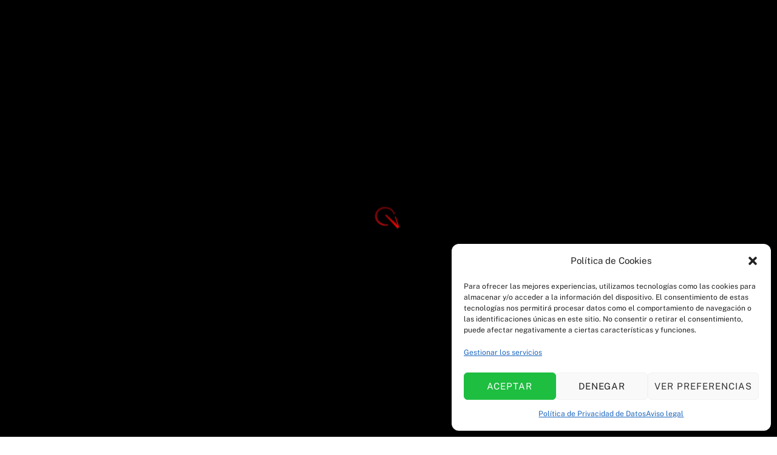

--- FILE ---
content_type: text/html;charset=UTF-8
request_url: https://anavalgourmet.es/producto/dulce-de-frutas-2
body_size: 26042
content:
<!--THEMIFY CACHE--><!DOCTYPE html>
<html lang="es">
<head><meta charset="UTF-8"><meta name="viewport" content="width=device-width, initial-scale=1, minimum-scale=1"><style id="tb_inline_styles" data-no-optimize="1">.tb_animation_on{overflow-x:hidden}.themify_builder .wow{visibility:hidden;animation-fill-mode:both}[data-tf-animation]{will-change:transform,opacity,visibility}.themify_builder .tf_lax_done{transition-duration:.8s;transition-timing-function:cubic-bezier(.165,.84,.44,1)}[data-sticky-active].tb_sticky_scroll_active{z-index:1}[data-sticky-active].tb_sticky_scroll_active .hide-on-stick{display:none}@media(min-width:1101px){.hide-desktop{width:0!important;height:0!important;padding:0!important;visibility:hidden!important;margin:0!important;display:table-column!important;background:0!important;content-visibility:hidden;overflow:hidden!important}}@media(min-width:769px) and (max-width:1100px){.hide-tablet_landscape{width:0!important;height:0!important;padding:0!important;visibility:hidden!important;margin:0!important;display:table-column!important;background:0!important;content-visibility:hidden;overflow:hidden!important}}@media(min-width:601px) and (max-width:768px){.hide-tablet{width:0!important;height:0!important;padding:0!important;visibility:hidden!important;margin:0!important;display:table-column!important;background:0!important;content-visibility:hidden;overflow:hidden!important}}@media(max-width:600px){.hide-mobile{width:0!important;height:0!important;padding:0!important;visibility:hidden!important;margin:0!important;display:table-column!important;background:0!important;content-visibility:hidden;overflow:hidden!important}}@media(max-width:768px){div.module-gallery-grid{--galn:var(--galt)}}@media(max-width:600px){
 .themify_map.tf_map_loaded{width:100%!important}
 .ui.builder_button,.ui.nav li a{padding:.525em 1.15em}
 .fullheight>.row_inner:not(.tb_col_count_1){min-height:0}
 div.module-gallery-grid{--galn:var(--galm);gap:8px}
 }</style><noscript><style>.themify_builder .wow,.wow .tf_lazy{visibility:visible!important}</style></noscript> <style id="tf_lazy_style" data-no-optimize="1">
 .tf_svg_lazy{
 content-visibility:auto;
 background-size:100% 25%!important;
 background-repeat:no-repeat!important;
 background-position:0 0, 0 33.4%,0 66.6%,0 100%!important;
 transition:filter .3s linear!important;
 filter:blur(20px)!important; transform:translateZ(0)
 }
 .tf_svg_lazy_loaded{
 filter:blur(0)!important
 }
 [data-lazy]:is(.module,.module_row:not(.tb_first)),.module[data-lazy] .ui,.module_row[data-lazy]:not(.tb_first):is(>.row_inner,.module_column[data-lazy],.module_subrow[data-lazy]){
 background-image:none!important
 }
 </style><noscript><style>
 .tf_svg_lazy{
 display:none!important
 }
 </style></noscript><style id="tf_lazy_common" data-no-optimize="1">
 img{
 max-width:100%;
 height:auto
 }
 :where(.tf_in_flx,.tf_flx){display:inline-flex;flex-wrap:wrap;place-items:center}
 .tf_fa,:is(em,i) tf-lottie{display:inline-block;vertical-align:middle}:is(em,i) tf-lottie{width:1.5em;height:1.5em}.tf_fa{width:1em;height:1em;stroke-width:0;stroke:currentColor;overflow:visible;fill:currentColor;pointer-events:none;text-rendering:optimizeSpeed;buffered-rendering:static}#tf_svg symbol{overflow:visible}:where(.tf_lazy){position:relative;visibility:visible;display:block;opacity:.3}.wow .tf_lazy:not(.tf_swiper-slide){visibility:hidden;opacity:1}div.tf_audio_lazy audio{visibility:hidden;height:0;display:inline}.mejs-container{visibility:visible}.tf_iframe_lazy{transition:opacity .3s ease-in-out;min-height:10px}:where(.tf_flx),.tf_swiper-wrapper{display:flex}.tf_swiper-slide{flex-shrink:0;opacity:0;width:100%;height:100%}.tf_swiper-wrapper>br,.tf_lazy.tf_swiper-wrapper .tf_lazy:after,.tf_lazy.tf_swiper-wrapper .tf_lazy:before{display:none}.tf_lazy:after,.tf_lazy:before{content:'';display:inline-block;position:absolute;width:10px!important;height:10px!important;margin:0 3px;top:50%!important;inset-inline:auto 50%!important;border-radius:100%;background-color:currentColor;visibility:visible;animation:tf-hrz-loader infinite .75s cubic-bezier(.2,.68,.18,1.08)}.tf_lazy:after{width:6px!important;height:6px!important;inset-inline:50% auto!important;margin-top:3px;animation-delay:-.4s}@keyframes tf-hrz-loader{0%,100%{transform:scale(1);opacity:1}50%{transform:scale(.1);opacity:.6}}.tf_lazy_lightbox{position:fixed;background:rgba(11,11,11,.8);color:#ccc;top:0;left:0;display:flex;align-items:center;justify-content:center;z-index:999}.tf_lazy_lightbox .tf_lazy:after,.tf_lazy_lightbox .tf_lazy:before{background:#fff}.tf_vd_lazy,tf-lottie{display:flex;flex-wrap:wrap}tf-lottie{aspect-ratio:1.777}.tf_w.tf_vd_lazy video{width:100%;height:auto;position:static;object-fit:cover}
 </style><script type="text/template" id="tmpl-variation-template"><div class="woocommerce-variation-description">{{{ data.variation.variation_description }}}</div><div class="woocommerce-variation-price">{{{ data.variation.price_html }}}</div><div class="woocommerce-variation-availability">{{{ data.variation.availability_html }}}</div>
</script>
<script type="text/template" id="tmpl-unavailable-variation-template"><p role="alert">Lo siento, este producto no está disponible. Por favor, elige otra combinación.</p>
</script>
<meta name='robots' content='index, follow, max-image-preview:large, max-snippet:-1, max-video-preview:-1' /><style>img:is([sizes="auto" i], [sizes^="auto," i]) { contain-intrinsic-size: 3000px 1500px }</style><title>DULCE DE FRUTAS - Anaval Gourmet</title><link rel="canonical" href="https://anavalgourmet.es/producto/dulce-de-frutas-2" /><meta property="og:locale" content="es_ES" /><meta property="og:type" content="article" /><meta property="og:title" content="DULCE DE FRUTAS - Anaval Gourmet" /><meta property="og:description" content="Dulce De Frutas" /><meta property="og:url" content="https://anavalgourmet.es/producto/dulce-de-frutas-2" /><meta property="og:site_name" content="Anaval Gourmet" /><meta property="article:modified_time" content="2025-10-22T15:13:11+00:00" /><meta property="og:image" content="https://anavalgourmet.es/wp-content/uploads/2018/03/dulce-de-frutas-460gr-imagen.png" /><meta property="og:image:width" content="460" /><meta property="og:image:height" content="260" /><meta property="og:image:type" content="image/png" /><meta name="twitter:card" content="summary_large_image" /><script type="application/ld+json" class="yoast-schema-graph">{"@context":"https://schema.org","@graph":[{"@type":"WebPage","@id":"https://anavalgourmet.es/producto/dulce-de-frutas-2","url":"https://anavalgourmet.es/producto/dulce-de-frutas-2","name":"DULCE DE FRUTAS - Anaval Gourmet","isPartOf":{"@id":"https://anavalgourmet.es/#website"},"primaryImageOfPage":{"@id":"https://anavalgourmet.es/producto/dulce-de-frutas-2#primaryimage"},"image":{"@id":"https://anavalgourmet.es/producto/dulce-de-frutas-2#primaryimage"},"thumbnailUrl":"https://anavalgourmet.es/wp-content/uploads/2018/03/dulce-de-frutas-460gr-imagen.png","datePublished":"2018-03-07T06:47:41+00:00","dateModified":"2025-10-22T15:13:11+00:00","breadcrumb":{"@id":"https://anavalgourmet.es/producto/dulce-de-frutas-2#breadcrumb"},"inLanguage":"es","potentialAction":[{"@type":"ReadAction","target":["https://anavalgourmet.es/producto/dulce-de-frutas-2"]}]},{"@type":"ImageObject","inLanguage":"es","@id":"https://anavalgourmet.es/producto/dulce-de-frutas-2#primaryimage","url":"https://anavalgourmet.es/wp-content/uploads/2018/03/dulce-de-frutas-460gr-imagen.png","contentUrl":"https://anavalgourmet.es/wp-content/uploads/2018/03/dulce-de-frutas-460gr-imagen.png","width":460,"height":260},{"@type":"BreadcrumbList","@id":"https://anavalgourmet.es/producto/dulce-de-frutas-2#breadcrumb","itemListElement":[{"@type":"ListItem","position":1,"name":"Portada","item":"https://anavalgourmet.es/"},{"@type":"ListItem","position":2,"name":"Tienda de Productos Gourmet","item":"https://anavalgourmet.es/tienda-de-productos-gourmet"},{"@type":"ListItem","position":3,"name":"DULCE DE FRUTAS"}]},{"@type":"WebSite","@id":"https://anavalgourmet.es/#website","url":"https://anavalgourmet.es/","name":"Anaval Gourmet","description":"","potentialAction":[{"@type":"SearchAction","target":{"@type":"EntryPoint","urlTemplate":"https://anavalgourmet.es/?s={search_term_string}"},"query-input":{"@type":"PropertyValueSpecification","valueRequired":true,"valueName":"search_term_string"}}],"inLanguage":"es"}]}</script><link rel="alternate" type="application/rss+xml" title="Anaval Gourmet &raquo; Feed" href="https://anavalgourmet.es/feed" />
<link rel="alternate" type="application/rss+xml" title="Anaval Gourmet &raquo; Feed de los comentarios" href="https://anavalgourmet.es/comments/feed" />
<link rel="alternate" type="application/rss+xml" title="Anaval Gourmet &raquo; Comentario DULCE DE FRUTAS del feed" href="https://anavalgourmet.es/producto/dulce-de-frutas-2/feed" />
<style id='global-styles-inline-css'>
:root{--wp--preset--aspect-ratio--square: 1;--wp--preset--aspect-ratio--4-3: 4/3;--wp--preset--aspect-ratio--3-4: 3/4;--wp--preset--aspect-ratio--3-2: 3/2;--wp--preset--aspect-ratio--2-3: 2/3;--wp--preset--aspect-ratio--16-9: 16/9;--wp--preset--aspect-ratio--9-16: 9/16;--wp--preset--color--black: #000000;--wp--preset--color--cyan-bluish-gray: #abb8c3;--wp--preset--color--white: #ffffff;--wp--preset--color--pale-pink: #f78da7;--wp--preset--color--vivid-red: #cf2e2e;--wp--preset--color--luminous-vivid-orange: #ff6900;--wp--preset--color--luminous-vivid-amber: #fcb900;--wp--preset--color--light-green-cyan: #7bdcb5;--wp--preset--color--vivid-green-cyan: #00d084;--wp--preset--color--pale-cyan-blue: #8ed1fc;--wp--preset--color--vivid-cyan-blue: #0693e3;--wp--preset--color--vivid-purple: #9b51e0;--wp--preset--gradient--vivid-cyan-blue-to-vivid-purple: linear-gradient(135deg,rgba(6,147,227,1) 0%,rgb(155,81,224) 100%);--wp--preset--gradient--light-green-cyan-to-vivid-green-cyan: linear-gradient(135deg,rgb(122,220,180) 0%,rgb(0,208,130) 100%);--wp--preset--gradient--luminous-vivid-amber-to-luminous-vivid-orange: linear-gradient(135deg,rgba(252,185,0,1) 0%,rgba(255,105,0,1) 100%);--wp--preset--gradient--luminous-vivid-orange-to-vivid-red: linear-gradient(135deg,rgba(255,105,0,1) 0%,rgb(207,46,46) 100%);--wp--preset--gradient--very-light-gray-to-cyan-bluish-gray: linear-gradient(135deg,rgb(238,238,238) 0%,rgb(169,184,195) 100%);--wp--preset--gradient--cool-to-warm-spectrum: linear-gradient(135deg,rgb(74,234,220) 0%,rgb(151,120,209) 20%,rgb(207,42,186) 40%,rgb(238,44,130) 60%,rgb(251,105,98) 80%,rgb(254,248,76) 100%);--wp--preset--gradient--blush-light-purple: linear-gradient(135deg,rgb(255,206,236) 0%,rgb(152,150,240) 100%);--wp--preset--gradient--blush-bordeaux: linear-gradient(135deg,rgb(254,205,165) 0%,rgb(254,45,45) 50%,rgb(107,0,62) 100%);--wp--preset--gradient--luminous-dusk: linear-gradient(135deg,rgb(255,203,112) 0%,rgb(199,81,192) 50%,rgb(65,88,208) 100%);--wp--preset--gradient--pale-ocean: linear-gradient(135deg,rgb(255,245,203) 0%,rgb(182,227,212) 50%,rgb(51,167,181) 100%);--wp--preset--gradient--electric-grass: linear-gradient(135deg,rgb(202,248,128) 0%,rgb(113,206,126) 100%);--wp--preset--gradient--midnight: linear-gradient(135deg,rgb(2,3,129) 0%,rgb(40,116,252) 100%);--wp--preset--font-size--small: 13px;--wp--preset--font-size--medium: clamp(14px, 0.875rem + ((1vw - 3.2px) * 0.469), 20px);--wp--preset--font-size--large: clamp(22.041px, 1.378rem + ((1vw - 3.2px) * 1.091), 36px);--wp--preset--font-size--x-large: clamp(25.014px, 1.563rem + ((1vw - 3.2px) * 1.327), 42px);--wp--preset--font-family--system-font: -apple-system,BlinkMacSystemFont,"Segoe UI",Roboto,Oxygen-Sans,Ubuntu,Cantarell,"Helvetica Neue",sans-serif;--wp--preset--font-family--inter: "Inter", sans-serif;--wp--preset--font-family--cardo: Cardo;--wp--preset--spacing--20: 0.44rem;--wp--preset--spacing--30: 0.67rem;--wp--preset--spacing--40: 1rem;--wp--preset--spacing--50: 1.5rem;--wp--preset--spacing--60: 2.25rem;--wp--preset--spacing--70: 3.38rem;--wp--preset--spacing--80: 5.06rem;--wp--preset--shadow--natural: 6px 6px 9px rgba(0, 0, 0, 0.2);--wp--preset--shadow--deep: 12px 12px 50px rgba(0, 0, 0, 0.4);--wp--preset--shadow--sharp: 6px 6px 0px rgba(0, 0, 0, 0.2);--wp--preset--shadow--outlined: 6px 6px 0px -3px rgba(255, 255, 255, 1), 6px 6px rgba(0, 0, 0, 1);--wp--preset--shadow--crisp: 6px 6px 0px rgba(0, 0, 0, 1);}:where(body) { margin: 0; }.wp-site-blocks > .alignleft { float: left; margin-right: 2em; }.wp-site-blocks > .alignright { float: right; margin-left: 2em; }.wp-site-blocks > .aligncenter { justify-content: center; margin-left: auto; margin-right: auto; }:where(.wp-site-blocks) > * { margin-block-start: 24px; margin-block-end: 0; }:where(.wp-site-blocks) > :first-child { margin-block-start: 0; }:where(.wp-site-blocks) > :last-child { margin-block-end: 0; }:root { --wp--style--block-gap: 24px; }:root :where(.is-layout-flow) > :first-child{margin-block-start: 0;}:root :where(.is-layout-flow) > :last-child{margin-block-end: 0;}:root :where(.is-layout-flow) > *{margin-block-start: 24px;margin-block-end: 0;}:root :where(.is-layout-constrained) > :first-child{margin-block-start: 0;}:root :where(.is-layout-constrained) > :last-child{margin-block-end: 0;}:root :where(.is-layout-constrained) > *{margin-block-start: 24px;margin-block-end: 0;}:root :where(.is-layout-flex){gap: 24px;}:root :where(.is-layout-grid){gap: 24px;}.is-layout-flow > .alignleft{float: left;margin-inline-start: 0;margin-inline-end: 2em;}.is-layout-flow > .alignright{float: right;margin-inline-start: 2em;margin-inline-end: 0;}.is-layout-flow > .aligncenter{margin-left: auto !important;margin-right: auto !important;}.is-layout-constrained > .alignleft{float: left;margin-inline-start: 0;margin-inline-end: 2em;}.is-layout-constrained > .alignright{float: right;margin-inline-start: 2em;margin-inline-end: 0;}.is-layout-constrained > .aligncenter{margin-left: auto !important;margin-right: auto !important;}.is-layout-constrained > :where(:not(.alignleft):not(.alignright):not(.alignfull)){margin-left: auto !important;margin-right: auto !important;}body .is-layout-flex{display: flex;}.is-layout-flex{flex-wrap: wrap;align-items: center;}.is-layout-flex > :is(*, div){margin: 0;}body .is-layout-grid{display: grid;}.is-layout-grid > :is(*, div){margin: 0;}body{font-family: var(--wp--preset--font-family--system-font);font-size: var(--wp--preset--font-size--medium);line-height: 1.6;padding-top: 0px;padding-right: 0px;padding-bottom: 0px;padding-left: 0px;}a:where(:not(.wp-element-button)){text-decoration: underline;}:root :where(.wp-element-button, .wp-block-button__link){background-color: #32373c;border-width: 0;color: #fff;font-family: inherit;font-size: inherit;line-height: inherit;padding: calc(0.667em + 2px) calc(1.333em + 2px);text-decoration: none;}.has-black-color{color: var(--wp--preset--color--black) !important;}.has-cyan-bluish-gray-color{color: var(--wp--preset--color--cyan-bluish-gray) !important;}.has-white-color{color: var(--wp--preset--color--white) !important;}.has-pale-pink-color{color: var(--wp--preset--color--pale-pink) !important;}.has-vivid-red-color{color: var(--wp--preset--color--vivid-red) !important;}.has-luminous-vivid-orange-color{color: var(--wp--preset--color--luminous-vivid-orange) !important;}.has-luminous-vivid-amber-color{color: var(--wp--preset--color--luminous-vivid-amber) !important;}.has-light-green-cyan-color{color: var(--wp--preset--color--light-green-cyan) !important;}.has-vivid-green-cyan-color{color: var(--wp--preset--color--vivid-green-cyan) !important;}.has-pale-cyan-blue-color{color: var(--wp--preset--color--pale-cyan-blue) !important;}.has-vivid-cyan-blue-color{color: var(--wp--preset--color--vivid-cyan-blue) !important;}.has-vivid-purple-color{color: var(--wp--preset--color--vivid-purple) !important;}.has-black-background-color{background-color: var(--wp--preset--color--black) !important;}.has-cyan-bluish-gray-background-color{background-color: var(--wp--preset--color--cyan-bluish-gray) !important;}.has-white-background-color{background-color: var(--wp--preset--color--white) !important;}.has-pale-pink-background-color{background-color: var(--wp--preset--color--pale-pink) !important;}.has-vivid-red-background-color{background-color: var(--wp--preset--color--vivid-red) !important;}.has-luminous-vivid-orange-background-color{background-color: var(--wp--preset--color--luminous-vivid-orange) !important;}.has-luminous-vivid-amber-background-color{background-color: var(--wp--preset--color--luminous-vivid-amber) !important;}.has-light-green-cyan-background-color{background-color: var(--wp--preset--color--light-green-cyan) !important;}.has-vivid-green-cyan-background-color{background-color: var(--wp--preset--color--vivid-green-cyan) !important;}.has-pale-cyan-blue-background-color{background-color: var(--wp--preset--color--pale-cyan-blue) !important;}.has-vivid-cyan-blue-background-color{background-color: var(--wp--preset--color--vivid-cyan-blue) !important;}.has-vivid-purple-background-color{background-color: var(--wp--preset--color--vivid-purple) !important;}.has-black-border-color{border-color: var(--wp--preset--color--black) !important;}.has-cyan-bluish-gray-border-color{border-color: var(--wp--preset--color--cyan-bluish-gray) !important;}.has-white-border-color{border-color: var(--wp--preset--color--white) !important;}.has-pale-pink-border-color{border-color: var(--wp--preset--color--pale-pink) !important;}.has-vivid-red-border-color{border-color: var(--wp--preset--color--vivid-red) !important;}.has-luminous-vivid-orange-border-color{border-color: var(--wp--preset--color--luminous-vivid-orange) !important;}.has-luminous-vivid-amber-border-color{border-color: var(--wp--preset--color--luminous-vivid-amber) !important;}.has-light-green-cyan-border-color{border-color: var(--wp--preset--color--light-green-cyan) !important;}.has-vivid-green-cyan-border-color{border-color: var(--wp--preset--color--vivid-green-cyan) !important;}.has-pale-cyan-blue-border-color{border-color: var(--wp--preset--color--pale-cyan-blue) !important;}.has-vivid-cyan-blue-border-color{border-color: var(--wp--preset--color--vivid-cyan-blue) !important;}.has-vivid-purple-border-color{border-color: var(--wp--preset--color--vivid-purple) !important;}.has-vivid-cyan-blue-to-vivid-purple-gradient-background{background: var(--wp--preset--gradient--vivid-cyan-blue-to-vivid-purple) !important;}.has-light-green-cyan-to-vivid-green-cyan-gradient-background{background: var(--wp--preset--gradient--light-green-cyan-to-vivid-green-cyan) !important;}.has-luminous-vivid-amber-to-luminous-vivid-orange-gradient-background{background: var(--wp--preset--gradient--luminous-vivid-amber-to-luminous-vivid-orange) !important;}.has-luminous-vivid-orange-to-vivid-red-gradient-background{background: var(--wp--preset--gradient--luminous-vivid-orange-to-vivid-red) !important;}.has-very-light-gray-to-cyan-bluish-gray-gradient-background{background: var(--wp--preset--gradient--very-light-gray-to-cyan-bluish-gray) !important;}.has-cool-to-warm-spectrum-gradient-background{background: var(--wp--preset--gradient--cool-to-warm-spectrum) !important;}.has-blush-light-purple-gradient-background{background: var(--wp--preset--gradient--blush-light-purple) !important;}.has-blush-bordeaux-gradient-background{background: var(--wp--preset--gradient--blush-bordeaux) !important;}.has-luminous-dusk-gradient-background{background: var(--wp--preset--gradient--luminous-dusk) !important;}.has-pale-ocean-gradient-background{background: var(--wp--preset--gradient--pale-ocean) !important;}.has-electric-grass-gradient-background{background: var(--wp--preset--gradient--electric-grass) !important;}.has-midnight-gradient-background{background: var(--wp--preset--gradient--midnight) !important;}.has-small-font-size{font-size: var(--wp--preset--font-size--small) !important;}.has-medium-font-size{font-size: var(--wp--preset--font-size--medium) !important;}.has-large-font-size{font-size: var(--wp--preset--font-size--large) !important;}.has-x-large-font-size{font-size: var(--wp--preset--font-size--x-large) !important;}.has-system-font-font-family{font-family: var(--wp--preset--font-family--system-font) !important;}.has-inter-font-family{font-family: var(--wp--preset--font-family--inter) !important;}.has-cardo-font-family{font-family: var(--wp--preset--font-family--cardo) !important;}
:root :where(.wp-block-pullquote){font-size: clamp(0.984em, 0.984rem + ((1vw - 0.2em) * 0.645), 1.5em);line-height: 1.6;}
</style>
<style id='woocommerce-inline-inline-css'>
.woocommerce form .form-row .required { visibility: visible; }
</style>
<link rel="preload" href="https://anavalgourmet.es/wp-content/plugins/complianz-gdpr/assets/css/cookieblocker.min.css?ver=1739895620" as="style"><link rel='stylesheet' id='cmplz-general-css' href='https://anavalgourmet.es/wp-content/plugins/complianz-gdpr/assets/css/cookieblocker.min.css?ver=1739895620' media='all' />
<link rel="preload" href="https://anavalgourmet.es/wp-content/plugins/woocommerce/assets/css/brands.css?ver=9.6.2" as="style"><link rel='stylesheet' id='brands-styles-css' href='https://anavalgourmet.es/wp-content/plugins/woocommerce/assets/css/brands.css?ver=9.6.2' media='all' />
<script src="https://anavalgourmet.es/wp-includes/js/jquery/jquery.min.js?ver=3.7.1" id="jquery-core-js"></script>
<script src="https://anavalgourmet.es/wp-includes/js/jquery/jquery-migrate.min.js?ver=3.4.1" id="jquery-migrate-js"></script>
<script src="https://anavalgourmet.es/wp-content/plugins/woocommerce/assets/js/zoom/jquery.zoom.min.js?ver=1.7.21-wc.9.6.2" id="zoom-js" defer data-wp-strategy="defer"></script>
<script src="https://anavalgourmet.es/wp-content/plugins/woocommerce/assets/js/flexslider/jquery.flexslider.min.js?ver=2.7.2-wc.9.6.2" id="flexslider-js" defer data-wp-strategy="defer"></script>
<script src="https://anavalgourmet.es/wp-content/plugins/woocommerce/assets/js/photoswipe/photoswipe.min.js?ver=4.1.1-wc.9.6.2" id="photoswipe-js" defer data-wp-strategy="defer"></script>
<script src="https://anavalgourmet.es/wp-content/plugins/woocommerce/assets/js/photoswipe/photoswipe-ui-default.min.js?ver=4.1.1-wc.9.6.2" id="photoswipe-ui-default-js" defer data-wp-strategy="defer"></script>
<script src="https://anavalgourmet.es/wp-content/plugins/woocommerce/assets/js/frontend/single-product.min.js?ver=9.6.2" id="wc-single-product-js" defer data-wp-strategy="defer"></script>
<script src="https://anavalgourmet.es/wp-content/plugins/woocommerce/assets/js/jquery-blockui/jquery.blockUI.min.js?ver=2.7.0-wc.9.6.2" id="jquery-blockui-js" defer data-wp-strategy="defer"></script>
<link rel="https://api.w.org/" href="https://anavalgourmet.es/wp-json/" /><link rel="alternate" title="JSON" type="application/json" href="https://anavalgourmet.es/wp-json/wp/v2/product/2109" /><link rel="EditURI" type="application/rsd+xml" title="RSD" href="https://anavalgourmet.es/xmlrpc.php?rsd" /><link rel='shortlink' href='https://anavalgourmet.es/?p=2109' />
<link rel="alternate" title="oEmbed (JSON)" type="application/json+oembed" href="https://anavalgourmet.es/wp-json/oembed/1.0/embed?url=https%3A%2F%2Fanavalgourmet.es%2Fproducto%2Fdulce-de-frutas-2" />
<link rel="alternate" title="oEmbed (XML)" type="text/xml+oembed" href="https://anavalgourmet.es/wp-json/oembed/1.0/embed?url=https%3A%2F%2Fanavalgourmet.es%2Fproducto%2Fdulce-de-frutas-2&#038;format=xml" /><style>.cmplz-hidden {
 display: none !important;
 }</style><style>@keyframes themifyAnimatedBG{
 0%{background-color:#33baab}100%{background-color:#e33b9e}50%{background-color:#4961d7}33.3%{background-color:#2ea85c}25%{background-color:#2bb8ed}20%{background-color:#dd5135}
 }
 .module_row.animated-bg{
 animation:themifyAnimatedBG 30000ms infinite alternate
 }</style><noscript><style>.woocommerce-product-gallery{ opacity: 1 !important; }</style></noscript><style class='wp-fonts-local'>
@font-face{font-family:Inter;font-style:normal;font-weight:300 900;font-display:fallback;src:url('https://anavalgourmet.es/wp-content/plugins/woocommerce/assets/fonts/Inter-VariableFont_slnt,wght.woff2') format('woff2');font-stretch:normal;}
@font-face{font-family:Cardo;font-style:normal;font-weight:400;font-display:fallback;src:url('https://anavalgourmet.es/wp-content/plugins/woocommerce/assets/fonts/cardo_normal_400.woff2') format('woff2');}
</style>
<link rel="icon" href="https://anavalgourmet.es/wp-content/uploads/2018/01/logo-anaval-100x100.png" sizes="32x32" />
<link rel="icon" href="https://anavalgourmet.es/wp-content/uploads/2018/01/logo-anaval.png" sizes="192x192" />
<link rel="apple-touch-icon" href="https://anavalgourmet.es/wp-content/uploads/2018/01/logo-anaval.png" />
<meta name="msapplication-TileImage" content="https://anavalgourmet.es/wp-content/uploads/2018/01/logo-anaval.png" />
<link rel="prefetch" href="https://anavalgourmet.es/wp-content/themes/themify-ultra/js/themify-script.js?ver=7.9.0" as="script" fetchpriority="low"><link rel="prefetch" href="https://anavalgourmet.es/wp-content/themes/themify-ultra/themify/js/modules/themify-sidemenu.js?ver=8.0.0" as="script" fetchpriority="low"><link rel="prefetch" href="https://anavalgourmet.es/wp-content/themes/themify-ultra/js/modules/wc.js?ver=7.9.0" as="script" fetchpriority="low"><link rel="preload" href="https://anavalgourmet.es/wp-content/themes/themify-ultra/themify/themify-builder/js/themify-builder-script.js?ver=8.0.0" as="script" fetchpriority="low"><link rel="preload" href="https://anavalgourmet.es/wp-content/uploads/2023/11/Alimentacion-Profesional-y-Productos-Gourmet-de-Calidad-Anaval-Gourmet.png" as="image"><link rel="preload" href="https://anavalgourmet.es/wp-content/uploads/2023/11/Alimentacion-Profesional-y-Productos-Gourmet-de-Calidad-Anaval-Gourmet-Logotipo-BN.png" as="image"><style id="tf_gf_fonts_style">@font-face{font-family:'Playfair Display';font-style:italic;font-display:swap;src:url(https://anavalgourmet.es/wp-content/uploads/2017/06/nuFkD-vYSZviVYUb_rj3ij__anPXDTnohkk72xU.woff2) format("woff2");unicode-range:U+0301,U+0400-045F,U+0490-0491,U+04B0-04B1,U+2116;}@font-face{font-family:'Playfair Display';font-style:italic;font-display:swap;src:url(https://anavalgourmet.es/wp-content/uploads/2017/06/nuFkD-vYSZviVYUb_rj3ij__anPXDTnojUk72xU.woff2) format("woff2");unicode-range:U+0102-0103,U+0110-0111,U+0128-0129,U+0168-0169,U+01A0-01A1,U+01AF-01B0,U+0300-0301,U+0303-0304,U+0308-0309,U+0323,U+0329,U+1EA0-1EF9,U+20AB;}@font-face{font-family:'Playfair Display';font-style:italic;font-display:swap;src:url(https://anavalgourmet.es/wp-content/uploads/2017/06/nuFkD-vYSZviVYUb_rj3ij__anPXDTnojEk72xU.woff2) format("woff2");unicode-range:U+0100-02BA,U+02BD-02C5,U+02C7-02CC,U+02CE-02D7,U+02DD-02FF,U+0304,U+0308,U+0329,U+1D00-1DBF,U+1E00-1E9F,U+1EF2-1EFF,U+2020,U+20A0-20AB,U+20AD-20C0,U+2113,U+2C60-2C7F,U+A720-A7FF;}@font-face{font-family:'Playfair Display';font-style:italic;font-display:swap;src:url(https://anavalgourmet.es/wp-content/uploads/2017/06/nuFkD-vYSZviVYUb_rj3ij__anPXDTnogkk7.woff2) format("woff2");unicode-range:U+0000-00FF,U+0131,U+0152-0153,U+02BB-02BC,U+02C6,U+02DA,U+02DC,U+0304,U+0308,U+0329,U+2000-206F,U+20AC,U+2122,U+2191,U+2193,U+2212,U+2215,U+FEFF,U+FFFD;}@font-face{font-family:'Playfair Display';font-style:italic;font-weight:500;font-display:swap;src:url(https://anavalgourmet.es/wp-content/uploads/2017/06/nuFkD-vYSZviVYUb_rj3ij__anPXDTnohkk72xU.woff2) format("woff2");unicode-range:U+0301,U+0400-045F,U+0490-0491,U+04B0-04B1,U+2116;}@font-face{font-family:'Playfair Display';font-style:italic;font-weight:500;font-display:swap;src:url(https://anavalgourmet.es/wp-content/uploads/2017/06/nuFkD-vYSZviVYUb_rj3ij__anPXDTnojUk72xU.woff2) format("woff2");unicode-range:U+0102-0103,U+0110-0111,U+0128-0129,U+0168-0169,U+01A0-01A1,U+01AF-01B0,U+0300-0301,U+0303-0304,U+0308-0309,U+0323,U+0329,U+1EA0-1EF9,U+20AB;}@font-face{font-family:'Playfair Display';font-style:italic;font-weight:500;font-display:swap;src:url(https://anavalgourmet.es/wp-content/uploads/2017/06/nuFkD-vYSZviVYUb_rj3ij__anPXDTnojEk72xU.woff2) format("woff2");unicode-range:U+0100-02BA,U+02BD-02C5,U+02C7-02CC,U+02CE-02D7,U+02DD-02FF,U+0304,U+0308,U+0329,U+1D00-1DBF,U+1E00-1E9F,U+1EF2-1EFF,U+2020,U+20A0-20AB,U+20AD-20C0,U+2113,U+2C60-2C7F,U+A720-A7FF;}@font-face{font-family:'Playfair Display';font-style:italic;font-weight:500;font-display:swap;src:url(https://anavalgourmet.es/wp-content/uploads/2017/06/nuFkD-vYSZviVYUb_rj3ij__anPXDTnogkk7.woff2) format("woff2");unicode-range:U+0000-00FF,U+0131,U+0152-0153,U+02BB-02BC,U+02C6,U+02DA,U+02DC,U+0304,U+0308,U+0329,U+2000-206F,U+20AC,U+2122,U+2191,U+2193,U+2212,U+2215,U+FEFF,U+FFFD;}@font-face{font-family:'Playfair Display';font-style:italic;font-weight:700;font-display:swap;src:url(https://anavalgourmet.es/wp-content/uploads/2017/06/nuFkD-vYSZviVYUb_rj3ij__anPXDTnohkk72xU.woff2) format("woff2");unicode-range:U+0301,U+0400-045F,U+0490-0491,U+04B0-04B1,U+2116;}@font-face{font-family:'Playfair Display';font-style:italic;font-weight:700;font-display:swap;src:url(https://anavalgourmet.es/wp-content/uploads/2017/06/nuFkD-vYSZviVYUb_rj3ij__anPXDTnojUk72xU.woff2) format("woff2");unicode-range:U+0102-0103,U+0110-0111,U+0128-0129,U+0168-0169,U+01A0-01A1,U+01AF-01B0,U+0300-0301,U+0303-0304,U+0308-0309,U+0323,U+0329,U+1EA0-1EF9,U+20AB;}@font-face{font-family:'Playfair Display';font-style:italic;font-weight:700;font-display:swap;src:url(https://anavalgourmet.es/wp-content/uploads/2017/06/nuFkD-vYSZviVYUb_rj3ij__anPXDTnojEk72xU.woff2) format("woff2");unicode-range:U+0100-02BA,U+02BD-02C5,U+02C7-02CC,U+02CE-02D7,U+02DD-02FF,U+0304,U+0308,U+0329,U+1D00-1DBF,U+1E00-1E9F,U+1EF2-1EFF,U+2020,U+20A0-20AB,U+20AD-20C0,U+2113,U+2C60-2C7F,U+A720-A7FF;}@font-face{font-family:'Playfair Display';font-style:italic;font-weight:700;font-display:swap;src:url(https://anavalgourmet.es/wp-content/uploads/2017/06/nuFkD-vYSZviVYUb_rj3ij__anPXDTnogkk7.woff2) format("woff2");unicode-range:U+0000-00FF,U+0131,U+0152-0153,U+02BB-02BC,U+02C6,U+02DA,U+02DC,U+0304,U+0308,U+0329,U+2000-206F,U+20AC,U+2122,U+2191,U+2193,U+2212,U+2215,U+FEFF,U+FFFD;}@font-face{font-family:'Playfair Display';font-style:italic;font-weight:900;font-display:swap;src:url(https://anavalgourmet.es/wp-content/uploads/2017/06/nuFkD-vYSZviVYUb_rj3ij__anPXDTnohkk72xU.woff2) format("woff2");unicode-range:U+0301,U+0400-045F,U+0490-0491,U+04B0-04B1,U+2116;}@font-face{font-family:'Playfair Display';font-style:italic;font-weight:900;font-display:swap;src:url(https://anavalgourmet.es/wp-content/uploads/2017/06/nuFkD-vYSZviVYUb_rj3ij__anPXDTnojUk72xU.woff2) format("woff2");unicode-range:U+0102-0103,U+0110-0111,U+0128-0129,U+0168-0169,U+01A0-01A1,U+01AF-01B0,U+0300-0301,U+0303-0304,U+0308-0309,U+0323,U+0329,U+1EA0-1EF9,U+20AB;}@font-face{font-family:'Playfair Display';font-style:italic;font-weight:900;font-display:swap;src:url(https://anavalgourmet.es/wp-content/uploads/2017/06/nuFkD-vYSZviVYUb_rj3ij__anPXDTnojEk72xU.woff2) format("woff2");unicode-range:U+0100-02BA,U+02BD-02C5,U+02C7-02CC,U+02CE-02D7,U+02DD-02FF,U+0304,U+0308,U+0329,U+1D00-1DBF,U+1E00-1E9F,U+1EF2-1EFF,U+2020,U+20A0-20AB,U+20AD-20C0,U+2113,U+2C60-2C7F,U+A720-A7FF;}@font-face{font-family:'Playfair Display';font-style:italic;font-weight:900;font-display:swap;src:url(https://anavalgourmet.es/wp-content/uploads/2017/06/nuFkD-vYSZviVYUb_rj3ij__anPXDTnogkk7.woff2) format("woff2");unicode-range:U+0000-00FF,U+0131,U+0152-0153,U+02BB-02BC,U+02C6,U+02DA,U+02DC,U+0304,U+0308,U+0329,U+2000-206F,U+20AC,U+2122,U+2191,U+2193,U+2212,U+2215,U+FEFF,U+FFFD;}@font-face{font-family:'Playfair Display';font-display:swap;src:url(https://anavalgourmet.es/wp-content/uploads/2017/06/nuFiD-vYSZviVYUb_rj3ij__anPXDTjYgFE_.woff2) format("woff2");unicode-range:U+0301,U+0400-045F,U+0490-0491,U+04B0-04B1,U+2116;}@font-face{font-family:'Playfair Display';font-display:swap;src:url(https://anavalgourmet.es/wp-content/uploads/2017/06/nuFiD-vYSZviVYUb_rj3ij__anPXDTPYgFE_.woff2) format("woff2");unicode-range:U+0102-0103,U+0110-0111,U+0128-0129,U+0168-0169,U+01A0-01A1,U+01AF-01B0,U+0300-0301,U+0303-0304,U+0308-0309,U+0323,U+0329,U+1EA0-1EF9,U+20AB;}@font-face{font-family:'Playfair Display';font-display:swap;src:url(https://anavalgourmet.es/wp-content/uploads/2017/06/nuFiD-vYSZviVYUb_rj3ij__anPXDTLYgFE_.woff2) format("woff2");unicode-range:U+0100-02BA,U+02BD-02C5,U+02C7-02CC,U+02CE-02D7,U+02DD-02FF,U+0304,U+0308,U+0329,U+1D00-1DBF,U+1E00-1E9F,U+1EF2-1EFF,U+2020,U+20A0-20AB,U+20AD-20C0,U+2113,U+2C60-2C7F,U+A720-A7FF;}@font-face{font-family:'Playfair Display';font-display:swap;src:url(https://anavalgourmet.es/wp-content/uploads/2017/06/nuFiD-vYSZviVYUb_rj3ij__anPXDTzYgA.woff2) format("woff2");unicode-range:U+0000-00FF,U+0131,U+0152-0153,U+02BB-02BC,U+02C6,U+02DA,U+02DC,U+0304,U+0308,U+0329,U+2000-206F,U+20AC,U+2122,U+2191,U+2193,U+2212,U+2215,U+FEFF,U+FFFD;}@font-face{font-family:'Playfair Display';font-weight:500;font-display:swap;src:url(https://anavalgourmet.es/wp-content/uploads/2017/06/nuFiD-vYSZviVYUb_rj3ij__anPXDTjYgFE_.woff2) format("woff2");unicode-range:U+0301,U+0400-045F,U+0490-0491,U+04B0-04B1,U+2116;}@font-face{font-family:'Playfair Display';font-weight:500;font-display:swap;src:url(https://anavalgourmet.es/wp-content/uploads/2017/06/nuFiD-vYSZviVYUb_rj3ij__anPXDTPYgFE_.woff2) format("woff2");unicode-range:U+0102-0103,U+0110-0111,U+0128-0129,U+0168-0169,U+01A0-01A1,U+01AF-01B0,U+0300-0301,U+0303-0304,U+0308-0309,U+0323,U+0329,U+1EA0-1EF9,U+20AB;}@font-face{font-family:'Playfair Display';font-weight:500;font-display:swap;src:url(https://anavalgourmet.es/wp-content/uploads/2017/06/nuFiD-vYSZviVYUb_rj3ij__anPXDTLYgFE_.woff2) format("woff2");unicode-range:U+0100-02BA,U+02BD-02C5,U+02C7-02CC,U+02CE-02D7,U+02DD-02FF,U+0304,U+0308,U+0329,U+1D00-1DBF,U+1E00-1E9F,U+1EF2-1EFF,U+2020,U+20A0-20AB,U+20AD-20C0,U+2113,U+2C60-2C7F,U+A720-A7FF;}@font-face{font-family:'Playfair Display';font-weight:500;font-display:swap;src:url(https://anavalgourmet.es/wp-content/uploads/2017/06/nuFiD-vYSZviVYUb_rj3ij__anPXDTzYgA.woff2) format("woff2");unicode-range:U+0000-00FF,U+0131,U+0152-0153,U+02BB-02BC,U+02C6,U+02DA,U+02DC,U+0304,U+0308,U+0329,U+2000-206F,U+20AC,U+2122,U+2191,U+2193,U+2212,U+2215,U+FEFF,U+FFFD;}@font-face{font-family:'Playfair Display';font-weight:700;font-display:swap;src:url(https://anavalgourmet.es/wp-content/uploads/2017/06/nuFiD-vYSZviVYUb_rj3ij__anPXDTjYgFE_.woff2) format("woff2");unicode-range:U+0301,U+0400-045F,U+0490-0491,U+04B0-04B1,U+2116;}@font-face{font-family:'Playfair Display';font-weight:700;font-display:swap;src:url(https://anavalgourmet.es/wp-content/uploads/2017/06/nuFiD-vYSZviVYUb_rj3ij__anPXDTPYgFE_.woff2) format("woff2");unicode-range:U+0102-0103,U+0110-0111,U+0128-0129,U+0168-0169,U+01A0-01A1,U+01AF-01B0,U+0300-0301,U+0303-0304,U+0308-0309,U+0323,U+0329,U+1EA0-1EF9,U+20AB;}@font-face{font-family:'Playfair Display';font-weight:700;font-display:swap;src:url(https://anavalgourmet.es/wp-content/uploads/2017/06/nuFiD-vYSZviVYUb_rj3ij__anPXDTLYgFE_.woff2) format("woff2");unicode-range:U+0100-02BA,U+02BD-02C5,U+02C7-02CC,U+02CE-02D7,U+02DD-02FF,U+0304,U+0308,U+0329,U+1D00-1DBF,U+1E00-1E9F,U+1EF2-1EFF,U+2020,U+20A0-20AB,U+20AD-20C0,U+2113,U+2C60-2C7F,U+A720-A7FF;}@font-face{font-family:'Playfair Display';font-weight:700;font-display:swap;src:url(https://anavalgourmet.es/wp-content/uploads/2017/06/nuFiD-vYSZviVYUb_rj3ij__anPXDTzYgA.woff2) format("woff2");unicode-range:U+0000-00FF,U+0131,U+0152-0153,U+02BB-02BC,U+02C6,U+02DA,U+02DC,U+0304,U+0308,U+0329,U+2000-206F,U+20AC,U+2122,U+2191,U+2193,U+2212,U+2215,U+FEFF,U+FFFD;}@font-face{font-family:'Playfair Display';font-weight:900;font-display:swap;src:url(https://anavalgourmet.es/wp-content/uploads/2017/06/nuFiD-vYSZviVYUb_rj3ij__anPXDTjYgFE_.woff2) format("woff2");unicode-range:U+0301,U+0400-045F,U+0490-0491,U+04B0-04B1,U+2116;}@font-face{font-family:'Playfair Display';font-weight:900;font-display:swap;src:url(https://anavalgourmet.es/wp-content/uploads/2017/06/nuFiD-vYSZviVYUb_rj3ij__anPXDTPYgFE_.woff2) format("woff2");unicode-range:U+0102-0103,U+0110-0111,U+0128-0129,U+0168-0169,U+01A0-01A1,U+01AF-01B0,U+0300-0301,U+0303-0304,U+0308-0309,U+0323,U+0329,U+1EA0-1EF9,U+20AB;}@font-face{font-family:'Playfair Display';font-weight:900;font-display:swap;src:url(https://anavalgourmet.es/wp-content/uploads/2017/06/nuFiD-vYSZviVYUb_rj3ij__anPXDTLYgFE_.woff2) format("woff2");unicode-range:U+0100-02BA,U+02BD-02C5,U+02C7-02CC,U+02CE-02D7,U+02DD-02FF,U+0304,U+0308,U+0329,U+1D00-1DBF,U+1E00-1E9F,U+1EF2-1EFF,U+2020,U+20A0-20AB,U+20AD-20C0,U+2113,U+2C60-2C7F,U+A720-A7FF;}@font-face{font-family:'Playfair Display';font-weight:900;font-display:swap;src:url(https://anavalgourmet.es/wp-content/uploads/2017/06/nuFiD-vYSZviVYUb_rj3ij__anPXDTzYgA.woff2) format("woff2");unicode-range:U+0000-00FF,U+0131,U+0152-0153,U+02BB-02BC,U+02C6,U+02DA,U+02DC,U+0304,U+0308,U+0329,U+2000-206F,U+20AC,U+2122,U+2191,U+2193,U+2212,U+2215,U+FEFF,U+FFFD;}@font-face{font-family:'Public Sans';font-style:italic;font-display:swap;src:url(https://anavalgourmet.es/wp-content/uploads/2017/06/ijwTs572Xtc6ZYQws9YVwnNDTJPax9k0.woff2) format("woff2");unicode-range:U+0102-0103,U+0110-0111,U+0128-0129,U+0168-0169,U+01A0-01A1,U+01AF-01B0,U+0300-0301,U+0303-0304,U+0308-0309,U+0323,U+0329,U+1EA0-1EF9,U+20AB;}@font-face{font-family:'Public Sans';font-style:italic;font-display:swap;src:url(https://anavalgourmet.es/wp-content/uploads/2017/06/ijwTs572Xtc6ZYQws9YVwnNDTJLax9k0.woff2) format("woff2");unicode-range:U+0100-02BA,U+02BD-02C5,U+02C7-02CC,U+02CE-02D7,U+02DD-02FF,U+0304,U+0308,U+0329,U+1D00-1DBF,U+1E00-1E9F,U+1EF2-1EFF,U+2020,U+20A0-20AB,U+20AD-20C0,U+2113,U+2C60-2C7F,U+A720-A7FF;}@font-face{font-family:'Public Sans';font-style:italic;font-display:swap;src:url(https://anavalgourmet.es/wp-content/uploads/2017/06/ijwTs572Xtc6ZYQws9YVwnNDTJzaxw.woff2) format("woff2");unicode-range:U+0000-00FF,U+0131,U+0152-0153,U+02BB-02BC,U+02C6,U+02DA,U+02DC,U+0304,U+0308,U+0329,U+2000-206F,U+20AC,U+2122,U+2191,U+2193,U+2212,U+2215,U+FEFF,U+FFFD;}@font-face{font-family:'Public Sans';font-style:italic;font-weight:700;font-display:swap;src:url(https://anavalgourmet.es/wp-content/uploads/2017/06/ijwTs572Xtc6ZYQws9YVwnNDTJPax9k0.woff2) format("woff2");unicode-range:U+0102-0103,U+0110-0111,U+0128-0129,U+0168-0169,U+01A0-01A1,U+01AF-01B0,U+0300-0301,U+0303-0304,U+0308-0309,U+0323,U+0329,U+1EA0-1EF9,U+20AB;}@font-face{font-family:'Public Sans';font-style:italic;font-weight:700;font-display:swap;src:url(https://anavalgourmet.es/wp-content/uploads/2017/06/ijwTs572Xtc6ZYQws9YVwnNDTJLax9k0.woff2) format("woff2");unicode-range:U+0100-02BA,U+02BD-02C5,U+02C7-02CC,U+02CE-02D7,U+02DD-02FF,U+0304,U+0308,U+0329,U+1D00-1DBF,U+1E00-1E9F,U+1EF2-1EFF,U+2020,U+20A0-20AB,U+20AD-20C0,U+2113,U+2C60-2C7F,U+A720-A7FF;}@font-face{font-family:'Public Sans';font-style:italic;font-weight:700;font-display:swap;src:url(https://anavalgourmet.es/wp-content/uploads/2017/06/ijwTs572Xtc6ZYQws9YVwnNDTJzaxw.woff2) format("woff2");unicode-range:U+0000-00FF,U+0131,U+0152-0153,U+02BB-02BC,U+02C6,U+02DA,U+02DC,U+0304,U+0308,U+0329,U+2000-206F,U+20AC,U+2122,U+2191,U+2193,U+2212,U+2215,U+FEFF,U+FFFD;}@font-face{font-family:'Public Sans';font-display:swap;src:url(https://anavalgourmet.es/wp-content/uploads/2017/06/ijwRs572Xtc6ZYQws9YVwnNJfJ7Cww.woff2) format("woff2");unicode-range:U+0102-0103,U+0110-0111,U+0128-0129,U+0168-0169,U+01A0-01A1,U+01AF-01B0,U+0300-0301,U+0303-0304,U+0308-0309,U+0323,U+0329,U+1EA0-1EF9,U+20AB;}@font-face{font-family:'Public Sans';font-display:swap;src:url(https://anavalgourmet.es/wp-content/uploads/2017/06/ijwRs572Xtc6ZYQws9YVwnNIfJ7Cww.woff2) format("woff2");unicode-range:U+0100-02BA,U+02BD-02C5,U+02C7-02CC,U+02CE-02D7,U+02DD-02FF,U+0304,U+0308,U+0329,U+1D00-1DBF,U+1E00-1E9F,U+1EF2-1EFF,U+2020,U+20A0-20AB,U+20AD-20C0,U+2113,U+2C60-2C7F,U+A720-A7FF;}@font-face{font-family:'Public Sans';font-display:swap;src:url(https://anavalgourmet.es/wp-content/uploads/2017/06/ijwRs572Xtc6ZYQws9YVwnNGfJ4.woff2) format("woff2");unicode-range:U+0000-00FF,U+0131,U+0152-0153,U+02BB-02BC,U+02C6,U+02DA,U+02DC,U+0304,U+0308,U+0329,U+2000-206F,U+20AC,U+2122,U+2191,U+2193,U+2212,U+2215,U+FEFF,U+FFFD;}@font-face{font-family:'Public Sans';font-weight:700;font-display:swap;src:url(https://anavalgourmet.es/wp-content/uploads/2017/06/ijwRs572Xtc6ZYQws9YVwnNJfJ7Cww.woff2) format("woff2");unicode-range:U+0102-0103,U+0110-0111,U+0128-0129,U+0168-0169,U+01A0-01A1,U+01AF-01B0,U+0300-0301,U+0303-0304,U+0308-0309,U+0323,U+0329,U+1EA0-1EF9,U+20AB;}@font-face{font-family:'Public Sans';font-weight:700;font-display:swap;src:url(https://anavalgourmet.es/wp-content/uploads/2017/06/ijwRs572Xtc6ZYQws9YVwnNIfJ7Cww.woff2) format("woff2");unicode-range:U+0100-02BA,U+02BD-02C5,U+02C7-02CC,U+02CE-02D7,U+02DD-02FF,U+0304,U+0308,U+0329,U+1D00-1DBF,U+1E00-1E9F,U+1EF2-1EFF,U+2020,U+20A0-20AB,U+20AD-20C0,U+2113,U+2C60-2C7F,U+A720-A7FF;}@font-face{font-family:'Public Sans';font-weight:700;font-display:swap;src:url(https://anavalgourmet.es/wp-content/uploads/2017/06/ijwRs572Xtc6ZYQws9YVwnNGfJ4.woff2) format("woff2");unicode-range:U+0000-00FF,U+0131,U+0152-0153,U+02BB-02BC,U+02C6,U+02DA,U+02DC,U+0304,U+0308,U+0329,U+2000-206F,U+20AC,U+2122,U+2191,U+2193,U+2212,U+2215,U+FEFF,U+FFFD;}</style><link rel="preload" fetchpriority="high" href="https://anavalgourmet.es/wp-content/uploads/themify-concate/2071790371/themify-1461301401.css" as="style"><link fetchpriority="high" id="themify_concate-css" rel="stylesheet" href="https://anavalgourmet.es/wp-content/uploads/themify-concate/2071790371/themify-1461301401.css"></head>
<body data-cmplz=2 class="product-template-default single single-product postid-2109 theme-themify-ultra woocommerce woocommerce-page skin-resto sidebar1 sidebar-left default_width no-home tf_focus_none woocommerce-js product_cat_conservas-vegetales product_tag_emily-foods tb_animation_on hidden-view header-top-widgets fixed-header-enabled revealing-header footer-left-col theme-color-black sidemenu-active"> <style> body.hidden-view:after,.section_loader{background-color:#000000}
 .section_loader .section_spinner{background:transparent url(https://anavalgourmet.es/wp-content/uploads/2023/10/Anaval-Gourmet-Productos-de-Alimentacion-Gourmet-de-Gran-Calidad-Favicon-1.jpg) center/cover no-repeat}
 </style><div class="section_loader tf_textc tf_w tf_h"> <div class="section_spinner tf_rel"></div></div><a class="screen-reader-text skip-to-content" href="#content">Skip to content</a><svg id="tf_svg" style="display:none"><defs><symbol id="tf-ti-search" viewBox="0 0 32 32"><path d="m31.25 29.875-1.313 1.313-9.75-9.75a12.019 12.019 0 0 1-7.938 3c-6.75 0-12.25-5.5-12.25-12.25 0-3.25 1.25-6.375 3.563-8.688C5.875 1.25 8.937-.063 12.25-.063c6.75 0 12.25 5.5 12.25 12.25 0 3-1.125 5.813-3 7.938zm-19-7.312c5.688 0 10.313-4.688 10.313-10.375S17.938 1.813 12.25 1.813c-2.813 0-5.375 1.125-7.313 3.063-2 1.938-3.063 4.563-3.063 7.313 0 5.688 4.625 10.375 10.375 10.375z"/></symbol><symbol id="tf-fas-mobile-alt" viewBox="0 0 20 32"><path d="M17 0q1.25 0 2.13.88T20 3v26q0 1.25-.88 2.13T17 32H3q-1.25 0-2.13-.88T0 29V3Q0 1.75.88.87T3 0h14zm-7 30q.81 0 1.4-.6T12 28t-.6-1.4T10 26t-1.4.6T8 28t.6 1.4 1.4.6zm7-6.75V3.75Q17 3 16.25 3H3.75Q3 3 3 3.75v19.5q0 .75.75.75h12.5q.75 0 .75-.75z"/></symbol><symbol id="tf-fas-envelope" viewBox="0 0 32 32"><path d="M31.38 11.94q.18-.19.4-.06t.22.37V25q0 1.25-.88 2.13T29 28H3q-1.25 0-2.13-.88T0 25V12.25q0-.25.22-.34t.4.03Q2.7 13.5 10.26 19q.13.13.84.69t1.16.84 1.13.69 1.34.6T16 22q.56 0 1.13-.15t1.06-.38 1.06-.6.94-.65l.87-.65.7-.57q7.37-5.31 9.62-7.06zM16 20q-.5 0-1.22-.34t-1.15-.63-1.29-.94-.9-.65Q3.8 11.87.56 9.37 0 8.94 0 8.2V7q0-1.24.88-2.12T3 4h26q1.25 0 2.13.87T32 7v1.19q0 .75-.56 1.18-3.07 2.38-10.88 8.07-.06 0-.9.65t-1.28.94-1.16.63T16 20z"/></symbol><symbol id="tf-fab-instagram" viewBox="0 0 32 32"><path d="M14 8.81q3 0 5.1 2.1t2.09 5.1-2.1 5.08T14 23.2t-5.1-2.1T6.82 16t2.1-5.1T14 8.82zm0 11.88q1.94 0 3.31-1.38T18.7 16t-1.38-3.31T14 11.3t-3.31 1.38T9.3 16t1.38 3.31T14 20.7zM23.13 8.5q0 .69-.47 1.19t-1.16.5-1.19-.5-.5-1.19.5-1.16 1.19-.46 1.16.46.46 1.16zm4.8 1.75Q28 11.94 28 16t-.06 5.75q-.19 3.81-2.28 5.9t-5.9 2.23Q18.05 30 14 30t-5.75-.13q-3.81-.18-5.87-2.25-.82-.75-1.32-1.75t-.72-1.93-.21-2.2Q0 20.07 0 16t.13-5.81Q.3 6.44 2.38 4.37q2.06-2.12 5.87-2.31Q9.94 2 14 2t5.75.06q3.81.19 5.9 2.28t2.29 5.9zm-3 14q.2-.5.32-1.28t.19-1.88.06-1.78V12.7l-.06-1.78-.19-1.88-.31-1.28q-.75-1.94-2.69-2.69-.5-.18-1.28-.31t-1.88-.19-1.75-.06H10.7l-1.78.06-1.88.19-1.28.31q-1.94.75-2.69 2.7-.18.5-.31 1.27t-.19 1.88-.06 1.75v6l.03 1.53.1 1.6.18 1.34.25 1.12q.82 1.94 2.69 2.69.5.19 1.28.31t1.88.19 1.75.06h6.65l1.78-.06 1.88-.19 1.28-.31q1.94-.81 2.69-2.69z"/></symbol><symbol id="tf-fab-facebook" viewBox="0 0 17 32"><path d="M13.5 5.31q-1.13 0-1.78.38t-.85.94-.18 1.43V12H16l-.75 5.69h-4.56V32H4.8V17.7H0V12h4.8V7.5q0-3.56 2-5.53T12.13 0q2.68 0 4.37.25v5.06h-3z"/></symbol><symbol id="tf-fas-search" viewBox="0 0 32 32"><path d="M31.6 27.7q.4.4.4 1t-.4 1.1l-1.8 1.8q-.4.4-1 .4t-1.1-.4l-6.3-6.3q-.4-.4-.4-1v-1Q17.5 26 13 26q-5.4 0-9.2-3.8T0 13t3.8-9.2T13 0t9.2 3.8T26 13q0 4.5-2.8 8h1q.7 0 1.1.4zM13 21q3.3 0 5.7-2.3T21 13t-2.3-5.7T13 5 7.3 7.3 5 13t2.3 5.7T13 21z"/></symbol><symbol id="tf-fas-cutlery" viewBox="0 0 26 32"><path d="M13 .94Q14 6.88 14 9q0 2.38-1.16 4.1T9.7 15.56l.81 14.88q.06.62-.4 1.1T9 32H5q-.62 0-1.1-.47t-.4-1.1l.81-14.87q-1.3-.5-2.28-1.4t-1.5-2.22T0 9Q0 6.88 1 .94 1.13 0 2.5 0T4 1v8.88q.06.12.5.12t.5-.13q.06-.68.19-2.9t.22-4.06T5.5 1Q5.62 0 7 0t1.5 1q.06.5.5 8.88.06.12.5.12t.5-.13V1q.12-1 1.5-1t1.5.94zm7.44 17.87q-2.75-2.19-3.82-4.87t-.46-5.07 1.9-4.43 3.1-3.25 3.34-1.2q.63 0 1.06.45T26 1.5v29q0 .63-.44 1.06T24.5 32H21q-.69 0-1.13-.5t-.37-1.12z"/></symbol><symbol id="tf-fas-shipping-fast" viewBox="0 0 40 32"><path d="M39 22q.44 0 .72.28T40 23v2q0 .44-.28.72T39 26h-3q0 2.5-1.75 4.25T30 32t-4.25-1.75T24 26h-8q0 2.5-1.75 4.25T10 32t-4.25-1.75T4 26v-8h9.5q.5 0 .5-.5v-1q0-.5-.5-.5H.5q-.5 0-.5-.5v-1q0-.5.5-.5h15q.5 0 .5-.5v-1q0-.5-.5-.5h-13q-.5 0-.5-.5v-1q0-.5.5-.5h15q.5 0 .5-.5v-1q0-.5-.5-.5H.5Q0 8 0 7.5v-1Q0 6 .5 6H4V3q0-1.25.88-2.13T7 0h16q1.25 0 2.13.88T26 3v3h2.75q1.25 0 2.13.88l6.25 6.25q.87.87.87 2.12V22h1zm-29 7q1.25 0 2.13-.88T13 26t-.88-2.13T10 23t-2.13.88T7 26t.88 2.13T10 29zm20 0q1.25 0 2.13-.88T33 26t-.88-2.13T30 23t-2.13.88T27 26t.88 2.13T30 29zm5-13v-.75L28.75 9H26v7h9z"/></symbol><symbol id="tf-fas-snowflake" viewBox="0 0 28 32"><path d="M27.5 21.56q.38.2.47.6t-.1.72l-1 1.68q-.43.82-1.3.38l-2.07-1.25.37 1.62q.13.38-.06.72t-.56.47l-.94.25q-.37.13-.75-.1t-.44-.59l-1.19-4.43L16 19.38v4.87l3.3 3.31q.32.32.32.72t-.31.72l-.69.69q-.31.31-.72.31t-.65-.31L16 28.5V31q0 .44-.32.72T15 32h-2q-.44 0-.72-.28T12 31v-2.5l-1.25 1.19q-.32.31-.72.31t-.66-.31L8.62 29q-.31-.31-.31-.72t.31-.65L12 24.25v-4.87l-3.94 2.25-1.2 4.44q-.12.37-.46.59t-.72.1l-.94-.26q-.37-.06-.56-.43t-.12-.75l.43-1.63-2.06 1.25q-.87.44-1.31-.37l-1-1.7q-.5-.8.37-1.3l2.13-1.2-1.63-.43q-.44-.13-.62-.47t-.07-.72l.25-.94q.07-.37.41-.6t.78-.09l4.38 1.2 4-2.32-4-2.31-4.38 1.18q-.44.13-.78-.09t-.4-.6l-.26-.93q-.12-.38.07-.72t.62-.47l1.63-.44-2.13-1.19q-.87-.5-.37-1.3l1-1.7q.44-.81 1.31-.37L4.49 8.3l-.37-1.63q-.13-.25-.03-.5t.25-.43.4-.25l.94-.25q.25-.07.5 0t.44.25.25.43l1.19 4.44L12 12.62V7.75L8.62 4.43q-.25-.31-.25-.72T8.62 3l.75-.7q.69-.74 1.38 0l1.24 1.2V1q0-.44.29-.72T13 0h2q.43 0 .71.28T16 1v2.5l1.25-1.2q.25-.3.7-.3t.68.3l.75.7q.25.3.25.71t-.25.72L16 7.75v4.87l3.93-2.25 1.2-4.44q.05-.37.43-.6t.75-.08l.94.25q.37.12.56.46t.06.72l-.37 1.63 2.06-1.25q.88-.44 1.31.37l1 1.7q.44.8-.37 1.3l-2.13 1.2 1.63.43q.44.13.63.47t.06.72l-.25.94q-.07.37-.4.59t-.79.1l-4.37-1.2-4 2.32 4 2.31 4.37-1.19q.44-.12.78.1t.4.6l.26.93q.12.38-.07.72t-.62.47l-1.63.44z"/></symbol><symbol id="tf-fas-clipboard-check" viewBox="0 0 24 32"><path d="M21 4q1.25 0 2.13.88T24 7v22q0 1.25-.88 2.13T21 32H3q-1.25 0-2.13-.88T0 29V7q0-1.25.88-2.13T3 4h5q0-1.63 1.19-2.81T12-.01t2.81 1.2T16.01 4h5zm-9-1.5q-.63 0-1.06.44T10.5 4t.44 1.06T12 5.5t1.06-.44T13.5 4t-.44-1.06T12 2.5zM19.56 17q.57-.56 0-1.06l-1.75-1.82q-.5-.5-1.06 0l-6.63 6.63-2.87-2.94q-.5-.5-1.06 0l-1.75 1.75q-.57.56 0 1.06l5.12 5.25q.57.5 1.07 0z"/></symbol><style id="tf_fonts_style">.tf_fa.tf-fas-mobile-alt{width:0.625em}.tf_fa.tf-fas-cutlery{width:0.812em}.tf_fa.tf-fas-shipping-fast{width:1.25em}.tf_fa.tf-fas-snowflake{width:0.875em}.tf_fa.tf-fas-clipboard-check{width:0.75em}</style></defs></svg><script> </script><div class="tf_search_form tf_search_overlay"><form role="search" method="get" id="searchform" class="tf_rel tf_hide" action="https://anavalgourmet.es/"><div class="tf_icon_wrap icon-search"><svg aria-label="Buscar" class="tf_fa tf-ti-search" role="img"><use href="#tf-ti-search"></use></svg></div><input type="text" name="s" id="s" title="Buscar" placeholder="Buscar" value="" /> <input type="hidden" name="post_type" value="product" /></form>
</div>
<div id="pagewrap" class="tf_box hfeed site"><div id="headerwrap" class=' tf_box'><div class="tb_layout_part_wrap tf_w"> <div class="themify_builder_content themify_builder_content-3803 themify_builder not_editable_builder" data-postid="3803"><div data-lazy="1" class="module_row themify_builder_row tb_ngsz219 tb_first tf_w"><div class="row_inner col_align_top tb_col_count_1 tf_box tf_rel"><div data-lazy="1" class="module_column tb-column col-full tb_ro35219 first"><div class="module module-icon tb_uawg221 normal circle icon_horizontal hide-tablet hide-tablet_landscape hide-mobile" data-lazy="1"><div class="module-icon-item"><a href="tel:616397924" rel="noopener" target="_blank"><em class="tf_box"><svg class="tf_fa tf-fas-mobile-alt" aria-hidden="true"><use href="#tf-fas-mobile-alt"></use></svg></em><span>616 397 924</span></a></div><div class="module-icon-item"><a href="mailto:info@anavalgourmet.es" rel="noopener" target="_blank"><em class="tf_box"><svg class="tf_fa tf-fas-envelope" aria-hidden="true"><use href="#tf-fas-envelope"></use></svg></em><span>info@anavalgourmet.es</span></a></div></div> </div></div></div><div data-lazy="1" class="module_row themify_builder_row tb_di9p932 tf_w"><div class="row_inner col_align_top tb_col_count_1 tf_box tf_rel"><div data-lazy="1" class="module_column tb-column col-full tb_r98m932 first"><div class="module module-icon tb_xcgr625 small none icon_horizontal hide-desktop" data-lazy="1"><div class="module-icon-item"><a href="tel:616397924" rel="noopener" target="_blank"><em class="tf_box"><svg class="tf_fa tf-fas-mobile-alt" aria-hidden="true"><use href="#tf-fas-mobile-alt"></use></svg></em><span>616 397 924</span></a></div><div class="module-icon-item"><a href="mailto:info@anavalgourmet.es" rel="noopener" target="_blank"><em class="tf_box"><svg class="tf_fa tf-fas-envelope" aria-hidden="true"><use href="#tf-fas-envelope"></use></svg></em><span>info@anavalgourmet.es</span></a></div></div> </div></div></div></div></div> <div class="header-icons tf_hide"><a id="menu-icon" class="tf_inline_b tf_text_dec" href="#mobile-menu" aria-label="Menu"><span class="menu-icon-inner tf_inline_b tf_vmiddle tf_overflow"></span><span class="screen-reader-text">Menu</span></a> </div><header id="header" class="tf_box pagewidth tf_clearfix" itemscope="itemscope" itemtype="https://schema.org/WPHeader"><div class="header-bar tf_box"> <div id="site-logo"><a href="https://anavalgourmet.es" title="Anaval Gourmet"><img src="https://anavalgourmet.es/wp-content/uploads/2023/11/Alimentacion-Profesional-y-Productos-Gourmet-de-Calidad-Anaval-Gourmet.png" alt="Anaval Gourmet" class="site-logo-image" data-tf-not-load="1" fetchpriority="high"></a></div></div><div id="mobile-menu" class="sidemenu sidemenu-off tf_scrollbar"><div class="navbar-wrapper tf_clearfix"><div class="social-widget tf_inline_b tf_vmiddle"><div id="themify-social-links-2" class="widget themify-social-links"><ul class="social-links horizontal"><li class="social-link-item instagram font-icon icon-medium"><a href="https://www.instagram.com/anavalgourmet/?hl=es" aria-label="instagram" target="_blank" rel="noopener"><em><svg aria-label="Instagram" class="tf_fa tf-fab-instagram" role="img"><use href="#tf-fab-instagram"></use></svg></em> </a></li><li class="social-link-item facebook font-icon icon-medium"><a href="https://www.facebook.com/Anava2012" aria-label="facebook" target="_blank" rel="noopener"><em><svg aria-label="Facebook" class="tf_fa tf-fab-facebook" role="img"><use href="#tf-fab-facebook"></use></svg></em> </a></li></ul></div> </div><a data-lazy="1" class="search-button tf_search_icon tf_vmiddle tf_inline_b" href="#"><svg aria-label="Buscar" class="tf_fa tf-fas-search" role="img"><use href="#tf-fas-search"></use></svg><span class="screen-reader-text">Buscar</span></a><nav id="main-nav-wrap" itemscope="itemscope" itemtype="https://schema.org/SiteNavigationElement"><ul id="main-nav" class="main-nav tf_clearfix tf_box"><li id="menu-item-1738" class="menu-item-page-57 menu-item menu-item-type-post_type menu-item-object-page menu-item-home menu-item-1738"><a title="Página de inicio de Anaval Group" href="https://anavalgourmet.es/">Inicio</a> </li>
<li id="menu-item-1735" class="menu-item-page-1726 menu-item menu-item-type-post_type menu-item-object-page menu-item-1735"><a title="Quiénes somos Anaval Group" href="https://anavalgourmet.es/quienes-somos">Empresa</a> </li>
<li id="menu-item-2143" class="menu-item-page-2131 menu-item menu-item-type-post_type menu-item-object-page menu-item-2143"><a title="Servicios ofrecidos por Anaval Gourmet" href="https://anavalgourmet.es/servicios">Servicios</a> </li>
<li id="menu-item-3777" class="menu-item-page-3 menu-item menu-item-type-post_type menu-item-object-page menu-item-has-children current_page_parent has-mega-column has-mega layout-3-3-6 has-sub-menu menu-item-3777" aria-haspopup="true"><a title="Catálogo de productos a la venta en Anaval Gourmet" href="https://anavalgourmet.es/tienda-de-productos-gourmet">Catálogo<span class="child-arrow"></span></a> <ul class="sub-menu tf_scrollbar"><li id="menu-item-3778" class="menu-item-product_cat-34 menu-item menu-item-type-taxonomy menu-item-object-product_cat columns-sub-item mega-link menu-item-3778 menu-product_cat-34-parent-3777" data-termid="34" data-tax="product_cat"><a href="https://anavalgourmet.es/seccion/ahumados-y-salazones">Ahumados y Salazones</a> </li>
<li id="menu-item-3780" class="menu-item-product_cat-56 menu-item menu-item-type-taxonomy menu-item-object-product_cat columns-sub-item mega-link menu-item-3780 menu-product_cat-56-parent-3777" data-termid="56" data-tax="product_cat"><a href="https://anavalgourmet.es/seccion/bebidas">Bebidas</a> </li>
<li id="menu-item-3781" class="menu-item-product_cat-18 menu-item menu-item-type-taxonomy menu-item-object-product_cat columns-sub-item mega-link menu-item-3781 menu-product_cat-18-parent-3777" data-termid="18" data-tax="product_cat"><a href="https://anavalgourmet.es/seccion/carnicos">Cárnicos</a> </li>
<li id="menu-item-3785" class="menu-item-product_cat-29 menu-item menu-item-type-taxonomy menu-item-object-product_cat columns-sub-item mega-link menu-item-3785 menu-product_cat-29-parent-3777" data-termid="29" data-tax="product_cat"><a href="https://anavalgourmet.es/seccion/congelados">Congelados</a> </li>
<li id="menu-item-3788" class="menu-item-product_cat-31 menu-item menu-item-type-taxonomy menu-item-object-product_cat columns-sub-item mega-link menu-item-3788 menu-product_cat-31-parent-3777" data-termid="31" data-tax="product_cat"><a href="https://anavalgourmet.es/seccion/congelados/pescados-y-mariscos">Pescados y Mariscos</a> </li>
<li id="menu-item-3790" class="menu-item-product_cat-25 menu-item menu-item-type-taxonomy menu-item-object-product_cat columns-sub-item mega-link menu-item-3790 menu-product_cat-25-parent-3777" data-termid="25" data-tax="product_cat"><a href="https://anavalgourmet.es/seccion/conservas-de-pescado">Conservas de Pescado</a> </li>
<li id="menu-item-3791" class="menu-item-product_cat-26 menu-item menu-item-type-taxonomy menu-item-object-product_cat current-product-ancestor current-menu-parent current-product-parent columns-sub-item mega-link menu-item-3791 menu-product_cat-26-parent-3777" data-termid="26" data-tax="product_cat"><a href="https://anavalgourmet.es/seccion/conservas-vegetales">Conservas Vegetales</a> </li>
<li id="menu-item-3792" class="menu-item-product_cat-27 menu-item menu-item-type-taxonomy menu-item-object-product_cat columns-sub-item mega-link menu-item-3792 menu-product_cat-27-parent-3777" data-termid="27" data-tax="product_cat"><a href="https://anavalgourmet.es/seccion/legumbres-y-pastas">Legumbres y Pastas</a> </li>
<li id="menu-item-3793" class="menu-item-product_cat-37 menu-item menu-item-type-taxonomy menu-item-object-product_cat columns-sub-item mega-link menu-item-3793 menu-product_cat-37-parent-3777" data-termid="37" data-tax="product_cat"><a href="https://anavalgourmet.es/seccion/menaje">Menaje</a> </li>
<li id="menu-item-3794" class="menu-item-product_cat-122 menu-item menu-item-type-taxonomy menu-item-object-product_cat columns-sub-item mega-link menu-item-3794 menu-product_cat-122-parent-3777" data-termid="122" data-tax="product_cat"><a href="https://anavalgourmet.es/seccion/ovoproductos">Ovoproductos</a> </li>
<li id="menu-item-3795" class="menu-item-product_cat-33 menu-item menu-item-type-taxonomy menu-item-object-product_cat columns-sub-item mega-link menu-item-3795 menu-product_cat-33-parent-3777" data-termid="33" data-tax="product_cat"><a href="https://anavalgourmet.es/seccion/pato">Pato</a> </li>
<li id="menu-item-3796" class="menu-item-product_cat-35 menu-item menu-item-type-taxonomy menu-item-object-product_cat columns-sub-item mega-link menu-item-3796 menu-product_cat-35-parent-3777" data-termid="35" data-tax="product_cat"><a href="https://anavalgourmet.es/seccion/postres">Postres</a> </li>
<li id="menu-item-3797" class="menu-item-product_cat-22 menu-item menu-item-type-taxonomy menu-item-object-product_cat columns-sub-item mega-link menu-item-3797 menu-product_cat-22-parent-3777" data-termid="22" data-tax="product_cat"><a href="https://anavalgourmet.es/seccion/lacteos">Productos Lácteos</a> </li>
<li id="menu-item-3800" class="menu-item-product_cat-28 menu-item menu-item-type-taxonomy menu-item-object-product_cat columns-sub-item mega-link menu-item-3800 menu-product_cat-28-parent-3777" data-termid="28" data-tax="product_cat"><a href="https://anavalgourmet.es/seccion/salsas-y-especias">Salsas, Especias y Aceites</a> </li>
<li id="menu-item-3802" class="menu-item-product_cat-36 menu-item menu-item-type-taxonomy menu-item-object-product_cat columns-sub-item mega-link menu-item-3802 menu-product_cat-36-parent-3777" data-termid="36" data-tax="product_cat"><a href="https://anavalgourmet.es/seccion/vinos">Vinos</a> </li>
</ul></li>
<li id="menu-item-2275" class="menu-item-page-2270 menu-item menu-item-type-post_type menu-item-object-page menu-item-has-children has-mega-column has-mega layout-3-3-6 has-sub-menu menu-item-2275" aria-haspopup="true"><a title="Marcas distribuidas por Anaval Group" href="https://anavalgourmet.es/nuestras-marcas">Nuestras Marcas<span class="child-arrow"></span></a> <ul class="sub-menu tf_scrollbar"><li id="menu-item-4210" class="menu-item-product_tag-326 menu-item menu-item-type-taxonomy menu-item-object-product_tag columns-sub-item mega-link menu-item-4210 menu-product_tag-326-parent-2275" data-termid="326" data-tax="product_tag"><a href="https://anavalgourmet.es/marca/aceites-malaga">Aceites Málaga</a> </li>
<li id="menu-item-4211" class="menu-item-product_tag-350 menu-item menu-item-type-taxonomy menu-item-object-product_tag columns-sub-item mega-link menu-item-4211 menu-product_tag-350-parent-2275" data-termid="350" data-tax="product_tag"><a href="https://anavalgourmet.es/marca/airemar">Airemar</a> </li>
<li id="menu-item-4212" class="menu-item-product_tag-354 menu-item menu-item-type-taxonomy menu-item-object-product_tag columns-sub-item mega-link menu-item-4212 menu-product_tag-354-parent-2275" data-termid="354" data-tax="product_tag"><a href="https://anavalgourmet.es/marca/almirez">Almirez</a> </li>
<li id="menu-item-4213" class="menu-item-product_tag-304 menu-item menu-item-type-taxonomy menu-item-object-product_tag columns-sub-item mega-link menu-item-4213 menu-product_tag-304-parent-2275" data-termid="304" data-tax="product_tag"><a href="https://anavalgourmet.es/marca/anaval">Anaval</a> </li>
<li id="menu-item-4214" class="menu-item-product_tag-311 menu-item menu-item-type-taxonomy menu-item-object-product_tag columns-sub-item mega-link menu-item-4214 menu-product_tag-311-parent-2275" data-termid="311" data-tax="product_tag"><a href="https://anavalgourmet.es/marca/argal">Argal</a> </li>
<li id="menu-item-4215" class="menu-item-product_tag-301 menu-item menu-item-type-taxonomy menu-item-object-product_tag columns-sub-item mega-link menu-item-4215 menu-product_tag-301-parent-2275" data-termid="301" data-tax="product_tag"><a href="https://anavalgourmet.es/marca/aromais">Aromais</a> </li>
<li id="menu-item-4216" class="menu-item-product_tag-331 menu-item menu-item-type-taxonomy menu-item-object-product_tag columns-sub-item mega-link menu-item-4216 menu-product_tag-331-parent-2275" data-termid="331" data-tax="product_tag"><a href="https://anavalgourmet.es/marca/arteinaki">Arteiñaki</a> </li>
<li id="menu-item-4217" class="menu-item-product_tag-319 menu-item menu-item-type-taxonomy menu-item-object-product_tag columns-sub-item mega-link menu-item-4217 menu-product_tag-319-parent-2275" data-termid="319" data-tax="product_tag"><a href="https://anavalgourmet.es/marca/bella-riviera">Bella riviera</a> </li>
<li id="menu-item-4218" class="menu-item-product_tag-363 menu-item menu-item-type-taxonomy menu-item-object-product_tag columns-sub-item mega-link menu-item-4218 menu-product_tag-363-parent-2275" data-termid="363" data-tax="product_tag"><a href="https://anavalgourmet.es/marca/bon-pollo">Bon Pollo</a> </li>
<li id="menu-item-4219" class="menu-item-product_tag-351 menu-item menu-item-type-taxonomy menu-item-object-product_tag columns-sub-item mega-link menu-item-4219 menu-product_tag-351-parent-2275" data-termid="351" data-tax="product_tag"><a href="https://anavalgourmet.es/marca/bonchef">Bonchef</a> </li>
<li id="menu-item-4220" class="menu-item-product_tag-368 menu-item menu-item-type-taxonomy menu-item-object-product_tag columns-sub-item mega-link menu-item-4220 menu-product_tag-368-parent-2275" data-termid="368" data-tax="product_tag"><a href="https://anavalgourmet.es/marca/brillante">Brillante</a> </li>
<li id="menu-item-4221" class="menu-item-product_tag-333 menu-item menu-item-type-taxonomy menu-item-object-product_tag columns-sub-item mega-link menu-item-4221 menu-product_tag-333-parent-2275" data-termid="333" data-tax="product_tag"><a href="https://anavalgourmet.es/marca/cambados">Cambados</a> </li>
<li id="menu-item-4222" class="menu-item-product_tag-353 menu-item menu-item-type-taxonomy menu-item-object-product_tag columns-sub-item mega-link menu-item-4222 menu-product_tag-353-parent-2275" data-termid="353" data-tax="product_tag"><a href="https://anavalgourmet.es/marca/carchelejo">Carchelejo</a> </li>
<li id="menu-item-4223" class="menu-item-product_tag-341 menu-item menu-item-type-taxonomy menu-item-object-product_tag columns-sub-item mega-link menu-item-4223 menu-product_tag-341-parent-2275" data-termid="341" data-tax="product_tag"><a href="https://anavalgourmet.es/marca/carnes-oliva">Carnes Oliva</a> </li>
<li id="menu-item-4224" class="menu-item-product_tag-359 menu-item menu-item-type-taxonomy menu-item-object-product_tag columns-sub-item mega-link menu-item-4224 menu-product_tag-359-parent-2275" data-termid="359" data-tax="product_tag"><a href="https://anavalgourmet.es/marca/caydesa">Caydesa</a> </li>
<li id="menu-item-4225" class="menu-item-product_tag-323 menu-item menu-item-type-taxonomy menu-item-object-product_tag columns-sub-item mega-link menu-item-4225 menu-product_tag-323-parent-2275" data-termid="323" data-tax="product_tag"><a href="https://anavalgourmet.es/marca/chovi">Chovi</a> </li>
<li id="menu-item-4966" class="menu-item-product_tag-388 menu-item menu-item-type-taxonomy menu-item-object-product_tag columns-sub-item mega-link menu-item-4966 menu-product_tag-388-parent-2275" data-termid="388" data-tax="product_tag"><a href="https://anavalgourmet.es/marca/codina-foods">Codina Foods</a> </li>
<li id="menu-item-5037" class="menu-item-product_tag-452 menu-item menu-item-type-taxonomy menu-item-object-product_tag columns-sub-item mega-link menu-item-5037 menu-product_tag-452-parent-2275" data-termid="452" data-tax="product_tag"><a href="https://anavalgourmet.es/marca/cominport">Cominport</a> </li>
<li id="menu-item-4226" class="menu-item-product_tag-352 menu-item menu-item-type-taxonomy menu-item-object-product_tag columns-sub-item mega-link menu-item-4226 menu-product_tag-352-parent-2275" data-termid="352" data-tax="product_tag"><a href="https://anavalgourmet.es/marca/confiletas">Confiletas</a> </li>
<li id="menu-item-4986" class="menu-item-product_tag-437 menu-item menu-item-type-taxonomy menu-item-object-product_tag columns-sub-item mega-link menu-item-4986 menu-product_tag-437-parent-2275" data-termid="437" data-tax="product_tag"><a href="https://anavalgourmet.es/marca/conservas-arlequin">Conservas Arlequín</a> </li>
<li id="menu-item-4227" class="menu-item-product_tag-361 menu-item menu-item-type-taxonomy menu-item-object-product_tag columns-sub-item mega-link menu-item-4227 menu-product_tag-361-parent-2275" data-termid="361" data-tax="product_tag"><a href="https://anavalgourmet.es/marca/conservas-galica">Conservas Galica</a> </li>
<li id="menu-item-4228" class="menu-item-product_tag-314 menu-item menu-item-type-taxonomy menu-item-object-product_tag columns-sub-item mega-link menu-item-4228 menu-product_tag-314-parent-2275" data-termid="314" data-tax="product_tag"><a href="https://anavalgourmet.es/marca/conservas-hoya">Conservas Hoya</a> </li>
<li id="menu-item-4229" class="menu-item-product_tag-308 menu-item menu-item-type-taxonomy menu-item-object-product_tag columns-sub-item mega-link menu-item-4229 menu-product_tag-308-parent-2275" data-termid="308" data-tax="product_tag"><a href="https://anavalgourmet.es/marca/conservas-lago-paganini">Conservas Lago Paganini</a> </li>
<li id="menu-item-4230" class="menu-item-product_tag-369 menu-item menu-item-type-taxonomy menu-item-object-product_tag columns-sub-item mega-link menu-item-4230 menu-product_tag-369-parent-2275" data-termid="369" data-tax="product_tag"><a href="https://anavalgourmet.es/marca/dacsa">Dacsa</a> </li>
<li id="menu-item-4231" class="menu-item-product_tag-329 menu-item menu-item-type-taxonomy menu-item-object-product_tag columns-sub-item mega-link menu-item-4231 menu-product_tag-329-parent-2275" data-termid="329" data-tax="product_tag"><a href="https://anavalgourmet.es/marca/diamir">Diamir</a> </li>
<li id="menu-item-4232" class="menu-item-product_tag-313 menu-item menu-item-type-taxonomy menu-item-object-product_tag columns-sub-item mega-link menu-item-4232 menu-product_tag-313-parent-2275" data-termid="313" data-tax="product_tag"><a href="https://anavalgourmet.es/marca/dimarosa">Dimarosa</a> </li>
<li id="menu-item-4233" class="menu-item-product_tag-316 menu-item menu-item-type-taxonomy menu-item-object-product_tag columns-sub-item mega-link menu-item-4233 menu-product_tag-316-parent-2275" data-termid="316" data-tax="product_tag"><a href="https://anavalgourmet.es/marca/el-poriro">El Poriro</a> </li>
<li id="menu-item-4234" class="menu-item-product_tag-321 menu-item menu-item-type-taxonomy menu-item-object-product_tag columns-sub-item mega-link menu-item-4234 menu-product_tag-321-parent-2275" data-termid="321" data-tax="product_tag"><a href="https://anavalgourmet.es/marca/emily-foods">Emily Foods</a> </li>
<li id="menu-item-4236" class="menu-item-product_tag-355 menu-item menu-item-type-taxonomy menu-item-object-product_tag columns-sub-item mega-link menu-item-4236 menu-product_tag-355-parent-2275" data-termid="355" data-tax="product_tag"><a href="https://anavalgourmet.es/marca/fricocina">Fricocina</a> </li>
<li id="menu-item-4237" class="menu-item-product_tag-299 menu-item menu-item-type-taxonomy menu-item-object-product_tag columns-sub-item mega-link menu-item-4237 menu-product_tag-299-parent-2275" data-termid="299" data-tax="product_tag"><a href="https://anavalgourmet.es/marca/frimancha">Frimancha</a> </li>
<li id="menu-item-4238" class="menu-item-product_tag-318 menu-item menu-item-type-taxonomy menu-item-object-product_tag columns-sub-item mega-link menu-item-4238 menu-product_tag-318-parent-2275" data-termid="318" data-tax="product_tag"><a href="https://anavalgourmet.es/marca/galno-foodservice">Galno Foodservice</a> </li>
<li id="menu-item-4239" class="menu-item-product_tag-343 menu-item menu-item-type-taxonomy menu-item-object-product_tag columns-sub-item mega-link menu-item-4239 menu-product_tag-343-parent-2275" data-termid="343" data-tax="product_tag"><a href="https://anavalgourmet.es/marca/global-foie">Global Foie</a> </li>
<li id="menu-item-4240" class="menu-item-product_tag-365 menu-item menu-item-type-taxonomy menu-item-object-product_tag columns-sub-item mega-link menu-item-4240 menu-product_tag-365-parent-2275" data-termid="365" data-tax="product_tag"><a href="https://anavalgourmet.es/marca/gourmet-kebab">Gourmet Kebab</a> </li>
<li id="menu-item-4241" class="menu-item-product_tag-348 menu-item menu-item-type-taxonomy menu-item-object-product_tag columns-sub-item mega-link menu-item-4241 menu-product_tag-348-parent-2275" data-termid="348" data-tax="product_tag"><a href="https://anavalgourmet.es/marca/heinz">Heinz</a> </li>
<li id="menu-item-4242" class="menu-item-product_tag-346 menu-item menu-item-type-taxonomy menu-item-object-product_tag columns-sub-item mega-link menu-item-4242 menu-product_tag-346-parent-2275" data-termid="346" data-tax="product_tag"><a href="https://anavalgourmet.es/marca/helifrusa">Helifrusa</a> </li>
<li id="menu-item-4243" class="menu-item-product_tag-327 menu-item menu-item-type-taxonomy menu-item-object-product_tag columns-sub-item mega-link menu-item-4243 menu-product_tag-327-parent-2275" data-termid="327" data-tax="product_tag"><a href="https://anavalgourmet.es/marca/hida">Hida</a> </li>
<li id="menu-item-4244" class="menu-item-product_tag-307 menu-item menu-item-type-taxonomy menu-item-object-product_tag columns-sub-item mega-link menu-item-4244 menu-product_tag-307-parent-2275" data-termid="307" data-tax="product_tag"><a href="https://anavalgourmet.es/marca/huevos-inmaculada">Huevos Inmaculada</a> </li>
<li id="menu-item-4245" class="menu-item-product_tag-338 menu-item menu-item-type-taxonomy menu-item-object-product_tag columns-sub-item mega-link menu-item-4245 menu-product_tag-338-parent-2275" data-termid="338" data-tax="product_tag"><a href="https://anavalgourmet.es/marca/ibericos-alonso-benito">Ibéricos Alonso Benito</a> </li>
<li id="menu-item-4246" class="menu-item-product_tag-366 menu-item menu-item-type-taxonomy menu-item-object-product_tag columns-sub-item mega-link menu-item-4246 menu-product_tag-366-parent-2275" data-termid="366" data-tax="product_tag"><a href="https://anavalgourmet.es/marca/ibsa">Ibsa</a> </li>
<li id="menu-item-4247" class="menu-item-product_tag-302 menu-item menu-item-type-taxonomy menu-item-object-product_tag columns-sub-item mega-link menu-item-4247 menu-product_tag-302-parent-2275" data-termid="302" data-tax="product_tag"><a href="https://anavalgourmet.es/marca/ilbesa">Ilbesa</a> </li>
<li id="menu-item-4248" class="menu-item-product_tag-309 menu-item menu-item-type-taxonomy menu-item-object-product_tag columns-sub-item mega-link menu-item-4248 menu-product_tag-309-parent-2275" data-termid="309" data-tax="product_tag"><a href="https://anavalgourmet.es/marca/juan-martinez-lacteos">Juan Martínez Lácteos</a> </li>
<li id="menu-item-4249" class="menu-item-product_tag-357 menu-item menu-item-type-taxonomy menu-item-object-product_tag columns-sub-item mega-link menu-item-4249 menu-product_tag-357-parent-2275" data-termid="357" data-tax="product_tag"><a href="https://anavalgourmet.es/marca/juanfra">Juanfra</a> </li>
<li id="menu-item-4250" class="menu-item-product_tag-320 menu-item menu-item-type-taxonomy menu-item-object-product_tag columns-sub-item mega-link menu-item-4250 menu-product_tag-320-parent-2275" data-termid="320" data-tax="product_tag"><a href="https://anavalgourmet.es/marca/kesimport">Kesimport</a> </li>
<li id="menu-item-4251" class="menu-item-product_tag-337 menu-item menu-item-type-taxonomy menu-item-object-product_tag columns-sub-item mega-link menu-item-4251 menu-product_tag-337-parent-2275" data-termid="337" data-tax="product_tag"><a href="https://anavalgourmet.es/marca/krusta-group">Krusta Group</a> </li>
<li id="menu-item-4970" class="menu-item-product_tag-410 menu-item menu-item-type-taxonomy menu-item-object-product_tag columns-sub-item mega-link menu-item-4970 menu-product_tag-410-parent-2275" data-termid="410" data-tax="product_tag"><a href="https://anavalgourmet.es/marca/la-castrena">La Castreña</a> </li>
<li id="menu-item-4252" class="menu-item-product_tag-335 menu-item menu-item-type-taxonomy menu-item-object-product_tag columns-sub-item mega-link menu-item-4252 menu-product_tag-335-parent-2275" data-termid="335" data-tax="product_tag"><a href="https://anavalgourmet.es/marca/la-fuensantica">La Fuensantica</a> </li>
<li id="menu-item-4253" class="menu-item-product_tag-347 menu-item menu-item-type-taxonomy menu-item-object-product_tag columns-sub-item mega-link menu-item-4253 menu-product_tag-347-parent-2275" data-termid="347" data-tax="product_tag"><a href="https://anavalgourmet.es/marca/la-hogarena">La Hogareña</a> </li>
<li id="menu-item-4254" class="menu-item-product_tag-334 menu-item menu-item-type-taxonomy menu-item-object-product_tag columns-sub-item mega-link menu-item-4254 menu-product_tag-334-parent-2275" data-termid="334" data-tax="product_tag"><a href="https://anavalgourmet.es/marca/la-pila-food">La Pila Food</a> </li>
<li id="menu-item-4255" class="menu-item-product_tag-364 menu-item menu-item-type-taxonomy menu-item-object-product_tag columns-sub-item mega-link menu-item-4255 menu-product_tag-364-parent-2275" data-termid="364" data-tax="product_tag"><a href="https://anavalgourmet.es/marca/la-vie-de-chateau">La Vie de Chateau</a> </li>
<li id="menu-item-4998" class="menu-item-product_tag-443 menu-item menu-item-type-taxonomy menu-item-object-product_tag columns-sub-item mega-link menu-item-4998 menu-product_tag-443-parent-2275" data-termid="443" data-tax="product_tag"><a href="https://anavalgourmet.es/marca/lactalis">Lactalis España</a> </li>
<li id="menu-item-4256" class="menu-item-product_tag-332 menu-item menu-item-type-taxonomy menu-item-object-product_tag columns-sub-item mega-link menu-item-4256 menu-product_tag-332-parent-2275" data-termid="332" data-tax="product_tag"><a href="https://anavalgourmet.es/marca/lacteas-don-picon-de-cuenca">Lácteas Don Picón de Cuenca</a> </li>
<li id="menu-item-5049" class="menu-item-product_tag-463 menu-item menu-item-type-taxonomy menu-item-object-product_tag columns-sub-item mega-link menu-item-5049 menu-product_tag-463-parent-2275" data-termid="463" data-tax="product_tag"><a href="https://anavalgourmet.es/marca/lisardo-castro">Lisardo Castro</a> </li>
<li id="menu-item-4257" class="menu-item-product_tag-344 menu-item menu-item-type-taxonomy menu-item-object-product_tag columns-sub-item mega-link menu-item-4257 menu-product_tag-344-parent-2275" data-termid="344" data-tax="product_tag"><a href="https://anavalgourmet.es/marca/mannekenpis">Mannekenpis</a> </li>
<li id="menu-item-4983" class="menu-item-product_tag-408 menu-item menu-item-type-taxonomy menu-item-object-product_tag columns-sub-item mega-link menu-item-4983 menu-product_tag-408-parent-2275" data-termid="408" data-tax="product_tag"><a href="https://anavalgourmet.es/marca/manso">Manso</a> </li>
<li id="menu-item-4258" class="menu-item-product_tag-367 menu-item menu-item-type-taxonomy menu-item-object-product_tag columns-sub-item mega-link menu-item-4258 menu-product_tag-367-parent-2275" data-termid="367" data-tax="product_tag"><a href="https://anavalgourmet.es/marca/mantova-italia">Mantova Italia</a> </li>
<li id="menu-item-4259" class="menu-item-product_tag-349 menu-item menu-item-type-taxonomy menu-item-object-product_tag columns-sub-item mega-link menu-item-4259 menu-product_tag-349-parent-2275" data-termid="349" data-tax="product_tag"><a href="https://anavalgourmet.es/marca/mari-paz">Mari Paz</a> </li>
<li id="menu-item-4260" class="menu-item-product_tag-315 menu-item menu-item-type-taxonomy menu-item-object-product_tag columns-sub-item mega-link menu-item-4260 menu-product_tag-315-parent-2275" data-termid="315" data-tax="product_tag"><a href="https://anavalgourmet.es/marca/marina-real">Marina Real</a> </li>
<li id="menu-item-4261" class="menu-item-product_tag-356 menu-item menu-item-type-taxonomy menu-item-object-product_tag columns-sub-item mega-link menu-item-4261 menu-product_tag-356-parent-2275" data-termid="356" data-tax="product_tag"><a href="https://anavalgourmet.es/marca/masoliver">Masoliver</a> </li>
<li id="menu-item-4262" class="menu-item-product_tag-339 menu-item menu-item-type-taxonomy menu-item-object-product_tag columns-sub-item mega-link menu-item-4262 menu-product_tag-339-parent-2275" data-termid="339" data-tax="product_tag"><a href="https://anavalgourmet.es/marca/mccain">McCain</a> </li>
<li id="menu-item-4263" class="menu-item-product_tag-358 menu-item menu-item-type-taxonomy menu-item-object-product_tag columns-sub-item mega-link menu-item-4263 menu-product_tag-358-parent-2275" data-termid="358" data-tax="product_tag"><a href="https://anavalgourmet.es/marca/miel-ferrando">Miel Ferrando</a> </li>
<li id="menu-item-4264" class="menu-item-product_tag-312 menu-item menu-item-type-taxonomy menu-item-object-product_tag columns-sub-item mega-link menu-item-4264 menu-product_tag-312-parent-2275" data-termid="312" data-tax="product_tag"><a href="https://anavalgourmet.es/marca/new-concisa">New Concisa</a> </li>
<li id="menu-item-4265" class="menu-item-product_tag-362 menu-item menu-item-type-taxonomy menu-item-object-product_tag columns-sub-item mega-link menu-item-4265 menu-product_tag-362-parent-2275" data-termid="362" data-tax="product_tag"><a href="https://anavalgourmet.es/marca/pomone">Pomone Foucteau</a> </li>
<li id="menu-item-4266" class="menu-item-product_tag-360 menu-item menu-item-type-taxonomy menu-item-object-product_tag columns-sub-item mega-link menu-item-4266 menu-product_tag-360-parent-2275" data-termid="360" data-tax="product_tag"><a href="https://anavalgourmet.es/marca/postres-reina">Postres Reina</a> </li>
<li id="menu-item-4267" class="menu-item-product_tag-303 menu-item menu-item-type-taxonomy menu-item-object-product_tag columns-sub-item mega-link menu-item-4267 menu-product_tag-303-parent-2275" data-termid="303" data-tax="product_tag"><a href="https://anavalgourmet.es/marca/primar-iberica">Primar Iberica</a> </li>
<li id="menu-item-4984" class="menu-item-product_tag-416 menu-item menu-item-type-taxonomy menu-item-object-product_tag columns-sub-item mega-link menu-item-4984 menu-product_tag-416-parent-2275" data-termid="416" data-tax="product_tag"><a href="https://anavalgourmet.es/marca/proveedores-varios">Proveedores varios</a> </li>
<li id="menu-item-4972" class="menu-item-product_tag-427 menu-item menu-item-type-taxonomy menu-item-object-product_tag columns-sub-item mega-link menu-item-4972 menu-product_tag-427-parent-2275" data-termid="427" data-tax="product_tag"><a href="https://anavalgourmet.es/marca/quesos-cerrato">Quesos Cerrato</a> </li>
<li id="menu-item-4268" class="menu-item-product_tag-330 menu-item menu-item-type-taxonomy menu-item-object-product_tag columns-sub-item mega-link menu-item-4268 menu-product_tag-330-parent-2275" data-termid="330" data-tax="product_tag"><a href="https://anavalgourmet.es/marca/ribeira">Ribeira</a> </li>
<li id="menu-item-4269" class="menu-item-product_tag-336 menu-item menu-item-type-taxonomy menu-item-object-product_tag columns-sub-item mega-link menu-item-4269 menu-product_tag-336-parent-2275" data-termid="336" data-tax="product_tag"><a href="https://anavalgourmet.es/marca/rogusa">Rogusa</a> </li>
<li id="menu-item-4270" class="menu-item-product_tag-322 menu-item menu-item-type-taxonomy menu-item-object-product_tag columns-sub-item mega-link menu-item-4270 menu-product_tag-322-parent-2275" data-termid="322" data-tax="product_tag"><a href="https://anavalgourmet.es/marca/romero">Romero</a> </li>
<li id="menu-item-4271" class="menu-item-product_tag-324 menu-item menu-item-type-taxonomy menu-item-object-product_tag columns-sub-item mega-link menu-item-4271 menu-product_tag-324-parent-2275" data-termid="324" data-tax="product_tag"><a href="https://anavalgourmet.es/marca/saborsalsa">Saborsalsa</a> </li>
<li id="menu-item-4968" class="menu-item-product_tag-400 menu-item menu-item-type-taxonomy menu-item-object-product_tag columns-sub-item mega-link menu-item-4968 menu-product_tag-400-parent-2275" data-termid="400" data-tax="product_tag"><a href="https://anavalgourmet.es/marca/sacesa-seleccion">Sacesa Selección</a> </li>
<li id="menu-item-4272" class="menu-item-product_tag-342 menu-item menu-item-type-taxonomy menu-item-object-product_tag columns-sub-item mega-link menu-item-4272 menu-product_tag-342-parent-2275" data-termid="342" data-tax="product_tag"><a href="https://anavalgourmet.es/marca/signo">Signo</a> </li>
<li id="menu-item-4967" class="menu-item-product_tag-425 menu-item menu-item-type-taxonomy menu-item-object-product_tag columns-sub-item mega-link menu-item-4967 menu-product_tag-425-parent-2275" data-termid="425" data-tax="product_tag"><a href="https://anavalgourmet.es/marca/sodiaal-iberia">Sodiaal Iberia</a> </li>
<li id="menu-item-4274" class="menu-item-product_tag-306 menu-item menu-item-type-taxonomy menu-item-object-product_tag columns-sub-item mega-link menu-item-4274 menu-product_tag-306-parent-2275" data-termid="306" data-tax="product_tag"><a href="https://anavalgourmet.es/marca/sunny">Sunny</a> </li>
<li id="menu-item-4969" class="menu-item-product_tag-381 menu-item menu-item-type-taxonomy menu-item-object-product_tag columns-sub-item mega-link menu-item-4969 menu-product_tag-381-parent-2275" data-termid="381" data-tax="product_tag"><a href="https://anavalgourmet.es/marca/super-mex">Super Mex</a> </li>
<li id="menu-item-4276" class="menu-item-product_tag-310 menu-item menu-item-type-taxonomy menu-item-object-product_tag columns-sub-item mega-link menu-item-4276 menu-product_tag-310-parent-2275" data-termid="310" data-tax="product_tag"><a href="https://anavalgourmet.es/marca/ubago">Ubago</a> </li>
<li id="menu-item-4277" class="menu-item-product_tag-340 menu-item menu-item-type-taxonomy menu-item-object-product_tag columns-sub-item mega-link menu-item-4277 menu-product_tag-340-parent-2275" data-termid="340" data-tax="product_tag"><a href="https://anavalgourmet.es/marca/unilever">Unilever</a> </li>
<li id="menu-item-4278" class="menu-item-product_tag-305 menu-item menu-item-type-taxonomy menu-item-object-product_tag columns-sub-item mega-link menu-item-4278 menu-product_tag-305-parent-2275" data-termid="305" data-tax="product_tag"><a href="https://anavalgourmet.es/marca/vega-baja">Vega Baja</a> </li>
<li id="menu-item-4279" class="menu-item-product_tag-328 menu-item menu-item-type-taxonomy menu-item-object-product_tag columns-sub-item mega-link menu-item-4279 menu-product_tag-328-parent-2275" data-termid="328" data-tax="product_tag"><a href="https://anavalgourmet.es/marca/victoria">Victoria</a> </li>
<li id="menu-item-4280" class="menu-item-product_tag-317 menu-item menu-item-type-taxonomy menu-item-object-product_tag columns-sub-item mega-link menu-item-4280 menu-product_tag-317-parent-2275" data-termid="317" data-tax="product_tag"><a href="https://anavalgourmet.es/marca/vitulea">Vitulea</a> </li>
<li id="menu-item-4281" class="menu-item-product_tag-325 menu-item menu-item-type-taxonomy menu-item-object-product_tag columns-sub-item mega-link menu-item-4281 menu-product_tag-325-parent-2275" data-termid="325" data-tax="product_tag"><a href="https://anavalgourmet.es/marca/ybarra">Ybarra</a> </li>
</ul></li>
<li id="menu-item-1757" class="menu-item-page-1745 menu-item menu-item-type-post_type menu-item-object-page menu-item-1757"><a title="Contacto con Anaval Group" href="https://anavalgourmet.es/contacto">Contacto</a> </li>
</ul></nav> </div><a id="menu-icon-close" aria-label="Close menu" class="tf_close tf_hide" href="#"><span class="screen-reader-text">Close Menu</span></a></div></header> </div><div id="body" class="tf_box tf_clear tf_mw tf_clearfix"><div id="layout" class="pagewidth tf_box tf_clearfix"><main id="content" class="tf_box tf_clearfix"><nav class="woocommerce-breadcrumb" aria-label="Breadcrumb"><a href="https://anavalgourmet.es">Inicio</a>&nbsp;&#47;&nbsp;<a href="https://anavalgourmet.es/seccion/conservas-vegetales">Conservas Vegetales</a>&nbsp;&#47;&nbsp;DULCE DE FRUTAS</nav><div class="woocommerce-notices-wrapper"></div><div id="product-2109" class="has-post-title has-post-date has-post-category no-post-tag has-post-comment has-post-author product type-product post-2109 status-publish first instock product_cat-conservas-vegetales product_tag-emily-foods has-post-thumbnail shipping-taxable product-type-simple tf_clearfix"><div class="woocommerce-product-gallery woocommerce-product-gallery--with-images woocommerce-product-gallery--columns-4 images" data-columns="4" style="opacity: 0; transition: opacity .25s ease-in-out;"><div class="woocommerce-product-gallery__wrapper"><div data-thumb="https://anavalgourmet.es/wp-content/uploads/2018/03/dulce-de-frutas-460gr-imagen-100x100.png" data-thumb-alt="DULCE DE FRUTAS" data-thumb-srcset="https://anavalgourmet.es/wp-content/uploads/2018/03/dulce-de-frutas-460gr-imagen-100x100.png 100w, https://anavalgourmet.es/wp-content/uploads/2018/03/dulce-de-frutas-460gr-imagen-600x600.png 600w, https://anavalgourmet.es/wp-content/uploads/2018/03/dulce-de-frutas-460gr-imagen-300x300.png 300w, https://anavalgourmet.es/wp-content/uploads/2018/03/dulce-de-frutas-460gr-imagen-47x48.png 47w" data-thumb-sizes="(max-width: 100px) 100vw, 100px" class="woocommerce-product-gallery__image"><a href="https://anavalgourmet.es/wp-content/uploads/2018/03/dulce-de-frutas-460gr-imagen.png"><img width="460" height="260" src="https://anavalgourmet.es/wp-content/uploads/2018/03/dulce-de-frutas-460gr-imagen.png" class="wp-post-image" alt="DULCE DE FRUTAS" data-caption="" data-src="https://anavalgourmet.es/wp-content/uploads/2018/03/dulce-de-frutas-460gr-imagen.png" data-large_image="https://anavalgourmet.es/wp-content/uploads/2018/03/dulce-de-frutas-460gr-imagen.png" data-large_image_width="460" data-large_image_height="260" decoding="async" fetchpriority="high" /></a></div> </div>
</div><div class="summary entry-summary"><h1 class="product_title entry-title">DULCE DE FRUTAS</h1><p class="price"></p>
<div class="woocommerce-product-details__short-description"><div class="product-description"></div></div>
<div class="product_meta"><span class="posted_in">Categoría: <a href="https://anavalgourmet.es/seccion/conservas-vegetales" rel="tag">Conservas Vegetales</a></span><span class="tagged_as">Etiqueta: <a href="https://anavalgourmet.es/marca/emily-foods" rel="tag">Emily Foods</a></span> <span class="posted_in">Marca: <a href="https://anavalgourmet.es/marca/emily-foods" rel="tag">Emily Foods</a></span>
</div></div><div class="woocommerce-tabs wc-tabs-wrapper"><ul class="tabs wc-tabs" role="tablist"><li class="description_tab" id="tab-title-description"><a href="#tab-description" role="tab" aria-controls="tab-description">Descripción</a></li><li class="additional_information_tab" id="tab-title-additional_information"><a href="#tab-additional_information" role="tab" aria-controls="tab-additional_information">Información adicional</a></li></ul><div class="woocommerce-Tabs-panel woocommerce-Tabs-panel--description panel entry-content wc-tab" id="tab-description" role="tabpanel" aria-labelledby="tab-title-description"><h2>Descripción</h2><p>Dulce De Frutas</p></div><div class="woocommerce-Tabs-panel woocommerce-Tabs-panel--additional_information panel entry-content wc-tab" id="tab-additional_information" role="tabpanel" aria-labelledby="tab-title-additional_information"><h2>Información adicional</h2><table class="woocommerce-product-attributes shop_attributes" aria-label="Detalles del producto"><tr class="woocommerce-product-attributes-item woocommerce-product-attributes-item--attribute_pa_peso-unidad"><th class="woocommerce-product-attributes-item__label" scope="row">Peso unidad</th><td class="woocommerce-product-attributes-item__value"><p>400g</p>
</td></tr><tr class="woocommerce-product-attributes-item woocommerce-product-attributes-item--attribute_pa_unidades-caja"><th class="woocommerce-product-attributes-item__label" scope="row">Unidades caja</th><td class="woocommerce-product-attributes-item__value"><p>12</p>
</td></tr><tr class="woocommerce-product-attributes-item woocommerce-product-attributes-item--attribute_pa_marca"><th class="woocommerce-product-attributes-item__label" scope="row">MARCA</th><td class="woocommerce-product-attributes-item__value"><p>Emily Foods</p>
</td></tr></table></div></div><section class="related products"><h2>Productos relacionados</h2><ul class="loops-wrapper products grid4 tf_clear tf_clearfix" data-lazy="1"><li class="has-post-title has-post-date has-post-category no-post-tag has-post-comment has-post-author product type-product post-2327 status-publish first instock product_cat-conservas-vegetales product_tag-saborsalsa has-post-thumbnail shipping-taxable product-type-simple"><figure class="post-image product-image"><a href="https://anavalgourmet.es/producto/maiz-pack-3"><img data-tf-not-load="1" decoding="async" src="https://anavalgourmet.es/wp-content/uploads/2018/03/2-2-600x600.jpg" width="600" height="600" class="wp-post-image wp-image-2340" title="2" alt="MAÍZ PACK 3 SABORALSA" srcset="https://anavalgourmet.es/wp-content/uploads/2018/03/2-2-600x600.jpg 600w, https://anavalgourmet.es/wp-content/uploads/2018/03/2-2-400x400.jpg 400w, https://anavalgourmet.es/wp-content/uploads/2018/03/2-2-100x100.jpg 100w, https://anavalgourmet.es/wp-content/uploads/2018/03/2-2-150x150.jpg 150w, https://anavalgourmet.es/wp-content/uploads/2018/03/2-2-300x300.jpg 300w, https://anavalgourmet.es/wp-content/uploads/2018/03/2-2-47x48.jpg 47w" sizes="(max-width: 600px) 100vw, 600px" /></a></figure><div class="product-content"><h2 class="product_title woocommerce-loop-product__title"><a href="https://anavalgourmet.es/producto/maiz-pack-3" class="woocommerce-LoopProduct-link woocommerce-loop-product__link" >MAÍZ PACK 3 SABORALSA</a></h2><a href="https://anavalgourmet.es/producto/maiz-pack-3" aria-describedby="woocommerce_loop_add_to_cart_link_describedby_2327" data-quantity="1" class="button product_type_simple" data-product_id="2327" data-product_sku="" aria-label="Lee más sobre &ldquo;MAÍZ PACK 3 SABORALSA&rdquo;" rel="nofollow" data-success_message="">Más información</a> <span id="woocommerce_loop_add_to_cart_link_describedby_2327" class="screen-reader-text"></span></div></li><li class="has-post-title has-post-date has-post-category no-post-tag has-post-comment has-post-author product type-product post-2108 status-publish instock product_cat-conservas-vegetales product_tag-emily-foods has-post-thumbnail shipping-taxable product-type-simple"><figure class="post-image product-image"><a href="https://anavalgourmet.es/producto/carne-de-membrillo-casera-3"><img loading="lazy" decoding="async" src="https://anavalgourmet.es/wp-content/uploads/2018/03/tarrina400gr-600x600.png" width="600" height="600" class="wp-post-image wp-image-2118" title="tarrina400gr" alt="CARNE DE MEMBRILLO CASERA" srcset="https://anavalgourmet.es/wp-content/uploads/2018/03/tarrina400gr-600x600.png 600w, https://anavalgourmet.es/wp-content/uploads/2018/03/tarrina400gr-400x400.png 400w, https://anavalgourmet.es/wp-content/uploads/2018/03/tarrina400gr-100x100.png 100w, https://anavalgourmet.es/wp-content/uploads/2018/03/tarrina400gr-150x150.png 150w, https://anavalgourmet.es/wp-content/uploads/2018/03/tarrina400gr-300x300.png 300w, https://anavalgourmet.es/wp-content/uploads/2018/03/tarrina400gr-47x48.png 47w" sizes="(max-width: 600px) 100vw, 600px" /></a></figure><div class="product-content"><h2 class="product_title woocommerce-loop-product__title"><a href="https://anavalgourmet.es/producto/carne-de-membrillo-casera-3" class="woocommerce-LoopProduct-link woocommerce-loop-product__link" >CARNE DE MEMBRILLO CASERA</a></h2><a href="https://anavalgourmet.es/producto/carne-de-membrillo-casera-3" aria-describedby="woocommerce_loop_add_to_cart_link_describedby_2108" data-quantity="1" class="button product_type_simple" data-product_id="2108" data-product_sku="" aria-label="Lee más sobre &ldquo;CARNE DE MEMBRILLO CASERA&rdquo;" rel="nofollow" data-success_message="">Más información</a> <span id="woocommerce_loop_add_to_cart_link_describedby_2108" class="screen-reader-text"></span></div></li><li class="has-post-title has-post-date has-post-category no-post-tag has-post-comment has-post-author product type-product post-2333 status-publish instock product_cat-conservas-vegetales product_tag-saborsalsa has-post-thumbnail shipping-taxable product-type-simple"><figure class="post-image product-image"><a href="https://anavalgourmet.es/producto/champinon-3kg"><img loading="lazy" decoding="async" src="https://anavalgourmet.es/wp-content/uploads/2018/03/5-1-600x600.jpg" width="600" height="600" class="wp-post-image wp-image-2322" title="5" alt="CHAMPIÑÓN 3KG SABORALSA" srcset="https://anavalgourmet.es/wp-content/uploads/2018/03/5-1-600x600.jpg 600w, https://anavalgourmet.es/wp-content/uploads/2018/03/5-1-400x400.jpg 400w, https://anavalgourmet.es/wp-content/uploads/2018/03/5-1-100x100.jpg 100w, https://anavalgourmet.es/wp-content/uploads/2018/03/5-1-150x150.jpg 150w, https://anavalgourmet.es/wp-content/uploads/2018/03/5-1-300x300.jpg 300w, https://anavalgourmet.es/wp-content/uploads/2018/03/5-1-47x48.jpg 47w" sizes="(max-width: 600px) 100vw, 600px" /></a></figure><div class="product-content"><h2 class="product_title woocommerce-loop-product__title"><a href="https://anavalgourmet.es/producto/champinon-3kg" class="woocommerce-LoopProduct-link woocommerce-loop-product__link" >CHAMPIÑÓN 3KG SABORALSA</a></h2><a href="https://anavalgourmet.es/producto/champinon-3kg" aria-describedby="woocommerce_loop_add_to_cart_link_describedby_2333" data-quantity="1" class="button product_type_simple" data-product_id="2333" data-product_sku="" aria-label="Lee más sobre &ldquo;CHAMPIÑÓN 3KG SABORALSA&rdquo;" rel="nofollow" data-success_message="">Más información</a> <span id="woocommerce_loop_add_to_cart_link_describedby_2333" class="screen-reader-text"></span></div></li><li class="has-post-title has-post-date has-post-category no-post-tag has-post-comment has-post-author product type-product post-2112 status-publish last instock product_cat-conservas-vegetales product_tag-emily-foods has-post-thumbnail shipping-taxable product-type-simple"><figure class="post-image product-image"><a href="https://anavalgourmet.es/producto/carne-de-membrillo-con-nueces-2"><img loading="lazy" decoding="async" src="https://anavalgourmet.es/wp-content/uploads/2018/03/cajaMadera1500gr-600x600.png" width="600" height="600" class="wp-post-image wp-image-2121" title="cajaMadera1500gr" alt="CARNE DE MEMBRILLO CON NUECES" srcset="https://anavalgourmet.es/wp-content/uploads/2018/03/cajaMadera1500gr-600x600.png 600w, https://anavalgourmet.es/wp-content/uploads/2018/03/cajaMadera1500gr-400x400.png 400w, https://anavalgourmet.es/wp-content/uploads/2018/03/cajaMadera1500gr-100x100.png 100w, https://anavalgourmet.es/wp-content/uploads/2018/03/cajaMadera1500gr-150x150.png 150w, https://anavalgourmet.es/wp-content/uploads/2018/03/cajaMadera1500gr-300x300.png 300w, https://anavalgourmet.es/wp-content/uploads/2018/03/cajaMadera1500gr-47x48.png 47w" sizes="(max-width: 600px) 100vw, 600px" /></a></figure><div class="product-content"><h2 class="product_title woocommerce-loop-product__title"><a href="https://anavalgourmet.es/producto/carne-de-membrillo-con-nueces-2" class="woocommerce-LoopProduct-link woocommerce-loop-product__link" >CARNE DE MEMBRILLO CON NUECES</a></h2><a href="https://anavalgourmet.es/producto/carne-de-membrillo-con-nueces-2" aria-describedby="woocommerce_loop_add_to_cart_link_describedby_2112" data-quantity="1" class="button product_type_simple" data-product_id="2112" data-product_sku="" aria-label="Lee más sobre &ldquo;CARNE DE MEMBRILLO CON NUECES&rdquo;" rel="nofollow" data-success_message="">Más información</a> <span id="woocommerce_loop_add_to_cart_link_describedby_2112" class="screen-reader-text"></span></div></li></ul></section></div><div class="tb_layout_part_wrap tf_w"> <div class="themify_builder_content themify_builder_content-4057 themify_builder not_editable_builder" data-postid="4057"><div data-lazy="1" class="module_row themify_builder_row tb_0hfi526 tf_w"><div class="row_inner col_align_top gutter-none tb_col_count_2 tf_box tf_rel"><div data-lazy="1" class="module_column tb-column col4-2 tb_jqje526 first"><div class="module module-icon tb_4e42530 xlarge circle icon_vertical tf_textc" data-lazy="1"><div class="module-icon-item"><em class="tf_box"><svg class="tf_fa tf-fas-cutlery" aria-hidden="true"><use href="#tf-fas-cutlery"></use></svg></em><span>Calidad en la mesa</span></div></div><div class="module module-text tb_axy1530 " data-lazy="1"><div class="tb_text_wrap"><p>Variedad de productos gourmet de gran calidad para todos los sectores profesionales y paladares.</p> </div>
</div><div class="module module-icon tb_acsm469 xlarge circle icon_vertical tf_textc" data-lazy="1"><div class="module-icon-item"><em class="tf_box"><svg class="tf_fa tf-fas-shipping-fast" aria-hidden="true"><use href="#tf-fas-shipping-fast"></use></svg></em><span>Logística eficaz</span></div></div><div class="module module-text tb_1n6b531 " data-lazy="1"><div class="tb_text_wrap"><p>Logística de envíos regionales, nacionales e internacionales, de manera urgente.</p> </div>
</div></div><div data-lazy="1" class="module_column tb-column col4-2 tb_efat529 last"><div class="module module-icon tb_4rch529 xlarge circle icon_vertical tf_textc" data-lazy="1"><div class="module-icon-item"><em class="tf_box"><svg class="tf_fa tf-fas-snowflake" aria-hidden="true"><use href="#tf-fas-snowflake"></use></svg></em><span>Cadena de frío</span></div></div><div class="module module-text tb_47m1529 " data-lazy="1"><div class="tb_text_wrap"><p>Cadena de frío garantizada en todos los productos, desde la recepción y almacenaje a la distribución.</p> </div>
</div><div class="module module-icon tb_vgrr598 xlarge circle icon_vertical tf_textc" data-lazy="1"><div class="module-icon-item"><em class="tf_box"><svg class="tf_fa tf-fas-clipboard-check" aria-hidden="true"><use href="#tf-fas-clipboard-check"></use></svg></em><span>Garantía 100%</span></div></div><div class="module module-text tb_uopm528 " data-lazy="1"><div class="tb_text_wrap"><p>Proveedores de productores regionales, nacionales y grandes marcas de calidad.</p> </div>
</div></div></div></div></div></div> </main><aside id="sidebar" class="tf_box" itemscope="itemscope" itemtype="https://schema.org/WPSidebar"> <div id="woocommerce_product_categories-3" class="widget woocommerce widget_product_categories"><h4 class="widgettitle">Secciones de Tienda</h4><ul class="product-categories"><li class="cat-item cat-item-34"><a href="https://anavalgourmet.es/seccion/ahumados-y-salazones">Ahumados y Salazones</a></li>
<li class="cat-item cat-item-59"><a href="https://anavalgourmet.es/seccion/anaval-gourmet">Anaval Gourmet</a></li>
<li class="cat-item cat-item-56"><a href="https://anavalgourmet.es/seccion/bebidas">Bebidas</a></li>
<li class="cat-item cat-item-18 cat-parent"><a href="https://anavalgourmet.es/seccion/carnicos">Cárnicos</a><ul class='children'>
<li class="cat-item cat-item-19"><a href="https://anavalgourmet.es/seccion/carnicos/carnicos-cocidos">Cárnicos Cocidos</a></li>
<li class="cat-item cat-item-20"><a href="https://anavalgourmet.es/seccion/carnicos/carnicos-curados">Cárnicos Curados</a></li>
</ul>
</li>
<li class="cat-item cat-item-29 cat-parent"><a href="https://anavalgourmet.es/seccion/congelados">Congelados</a><ul class='children'>
<li class="cat-item cat-item-32"><a href="https://anavalgourmet.es/seccion/congelados/carnes">Carnes</a></li>
<li class="cat-item cat-item-135"><a href="https://anavalgourmet.es/seccion/congelados/otros">Otros</a></li>
<li class="cat-item cat-item-31"><a href="https://anavalgourmet.es/seccion/congelados/pescados-y-mariscos">Pescados y Mariscos</a></li>
<li class="cat-item cat-item-30"><a href="https://anavalgourmet.es/seccion/congelados/precocinados">Precocinados</a></li>
</ul>
</li>
<li class="cat-item cat-item-25"><a href="https://anavalgourmet.es/seccion/conservas-de-pescado">Conservas de Pescado</a></li>
<li class="cat-item cat-item-26 current-cat"><a href="https://anavalgourmet.es/seccion/conservas-vegetales">Conservas Vegetales</a></li>
<li class="cat-item cat-item-394"><a href="https://anavalgourmet.es/seccion/encurtidos">Encurtidos</a></li>
<li class="cat-item cat-item-27"><a href="https://anavalgourmet.es/seccion/legumbres-y-pastas">Legumbres y Pastas</a></li>
<li class="cat-item cat-item-122"><a href="https://anavalgourmet.es/seccion/ovoproductos">Ovoproductos</a></li>
<li class="cat-item cat-item-33"><a href="https://anavalgourmet.es/seccion/pato">Pato</a></li>
<li class="cat-item cat-item-35"><a href="https://anavalgourmet.es/seccion/postres">Postres</a></li>
<li class="cat-item cat-item-384"><a href="https://anavalgourmet.es/seccion/productos-etnicos">Productos Etnicos</a></li>
<li class="cat-item cat-item-22 cat-parent"><a href="https://anavalgourmet.es/seccion/lacteos">Productos Lácteos</a><ul class='children'>
<li class="cat-item cat-item-24"><a href="https://anavalgourmet.es/seccion/lacteos/productos-lacteos">Lácteos</a></li>
<li class="cat-item cat-item-23"><a href="https://anavalgourmet.es/seccion/lacteos/quesos">Quesos</a></li>
</ul>
</li>
<li class="cat-item cat-item-493"><a href="https://anavalgourmet.es/seccion/productos-orientales">PRODUCTOS ORIENTALES</a></li>
<li class="cat-item cat-item-28"><a href="https://anavalgourmet.es/seccion/salsas-y-especias">Salsas, Especias y Aceites</a></li>
</ul></div><div id="block-2" class="widget widget_block"><div class="tb_layout_part_wrap tf_w"> <div class="themify_builder_content themify_builder_content-4003 themify_builder not_editable_builder" data-postid="4003"><div data-lazy="1" class="module_row themify_builder_row tb_t9gg589 tf_w hide-mobile"><div class="row_inner col_align_top tb_col_count_1 tf_box tf_rel"><div data-lazy="1" class="module_column tb-column col-full tb_ei8c589 first"><div id="tb_9a5r816" class="module module-contact tb_9a5r816 contact-style1 " data-lazy="1"><h3 class="module-title">Contacte con Nosotros</h3><form class="builder-contact"
 id="tb_9a5r816-form"
 method="post"
 data-post-id="4003"
 data-element-id="9a5r816"
 data-orig-id="2109"
 ><div class="contact-message"></div><div class="builder-contact-fields tf_rel"> <div class="builder-contact-field builder-contact-field-name builder-contact-text-field"> <label class="control-label" for="tb_9a5r816-contact-name"><span class="tb-label-span">Nombre </span><span class="required">*</span></label> <div class="control-input tf_rel"> <input type="text" name="contact-name" placeholder="Su nombre" id="tb_9a5r816-contact-name" value="" class="form-control" required> </div></div><div class="builder-contact-field builder-contact-field-extra builder-contact-text-field"><label class="control-label" for="field_extra_tb_9a5r816_0">Apellidos<input type="hidden" name="field_extra_name_0" value="Apellidos"></label><div class="control-input tf_rel"><input type="text" name="field_extra_0" id="field_extra_tb_9a5r816_0" placeholder="Sus apellidos" class="form-control"></div> </div><div class="builder-contact-field builder-contact-field-email builder-contact-text-field"> <label class="control-label" for="tb_9a5r816-contact-email"><span class="tb-label-span">Email de contacto </span><span class="required">*</span></label> <div class="control-input tf_rel"> <input type="email" name="contact-email" placeholder="Introduzca un correo electrónico" id="tb_9a5r816-contact-email" value="" class="form-control" required> </div></div><div class="builder-contact-field builder-contact-field-extra builder-contact-text-field"><label class="control-label" for="field_extra_tb_9a5r816_1">Teléfono de contacto<input type="hidden" name="field_extra_name_1" value="Teléfono de contacto"><span class="required">*</span></label><div class="control-input tf_rel"><input type="text" name="field_extra_1" id="field_extra_tb_9a5r816_1" placeholder="Introduzca un nº de teléfono" class="form-control" required></div> </div><div class="builder-contact-field builder-contact-field-extra builder-contact-text-field"><label class="control-label" for="field_extra_tb_9a5r816_2">Nombre de Empresa<input type="hidden" name="field_extra_name_2" value="Nombre de Empresa"><span class="required">*</span></label><div class="control-input tf_rel"><input type="text" name="field_extra_2" id="field_extra_tb_9a5r816_2" placeholder="Nombre de su empresa / autónomo" class="form-control" required></div> </div><div class="builder-contact-field builder-contact-field-message builder-contact-textarea-field"> <label class="control-label" for="tb_9a5r816-contact-message"><span class="tb-label-span">Mensaje </span></label> <div class="control-input tf_rel"> <textarea name="contact-message" placeholder="" id="tb_9a5r816-contact-message" class="form-control"></textarea> </div></div><div class="builder-contact-field builder-contact-field-gdpr"><div class="control-label"><div class="control-input tf_rel"><label class="field-gdpr"><input type="checkbox" name="gdpr" value="1" required><span><strong>Aceptar la información básica sobre protección de datos</strong><br />
<br /><strong>Responsable:</strong> ANAVAL GOURMET S.COOP.
<br /><strong>Finalidad:</strong> Gestionar las consultas planteadas en el formulario de contacto .
<br /><strong>Legitimación:</strong> Interés legítimo del Responsable y consentimiento del interesado.
<br /><strong>Destinatarios:</strong> Se cederán datos por obligación legal, autorización expresa del interesado o para prestar un servicio como se explica en la información adicional.
<br /><strong>Derechos:</strong> Acceder, rectificar y suprimir los datos, así como otros derechos, como se explica en la información adicional.<br />
Puede consultar la información adicional y detallada sobre Protección de Datos expuesta en nuestra política de privacidad</span><span class="required">*</span></label></div></div></div><div class="builder-contact-field builder-contact-field-send control-input tf_textl tf_clear tf_rel"><button type="submit" class="btn btn-primary"><span class="tf_loader"></span><span class="tf_submit_icon"></span> 
 Enviar Mensaje</button> </div></div></form></div> </div></div></div></div></div>
</div></aside></div></div>
<div id="footerwrap" class="tf_box tf_clear tf_scrollbar "><footer id="footer" class="tf_box pagewidth tf_scrollbar tf_rel tf_clearfix" itemscope="itemscope" itemtype="https://schema.org/WPFooter"><div class="back-top tf_textc tf_clearfix back-top-float back-top-hide"><div class="arrow-up"><a aria-label="Back to top" href="#header"><span class="screen-reader-text">Back To Top</span></a></div></div><div class="main-col first tf_clearfix"><div class="footer-left-wrap first"><div class="footer-logo-wrapper tf_clearfix"><div id="footer-logo"><a href="https://anavalgourmet.es" title="Anaval Gourmet"><img src="https://anavalgourmet.es/wp-content/uploads/2023/11/Alimentacion-Profesional-y-Productos-Gourmet-de-Calidad-Anaval-Gourmet-Logotipo-BN.png" alt="Anaval Gourmet" class="site-logo-image" width="150" data-tf-not-load="1" fetchpriority="high"></a></div></div></div><div class="footer-right-wrap"><div class="footer-nav-wrap"><ul id="footer-nav" class="footer-nav"><li id="menu-item-3323" class="menu-item-page-2146 menu-item menu-item-type-post_type menu-item-object-page menu-item-3323"><a href="https://anavalgourmet.es/aviso-legal">Aviso legal</a></li>
<li id="menu-item-3322" class="menu-item-page-3310 menu-item menu-item-type-post_type menu-item-object-page menu-item-privacy-policy menu-item-3322"><a rel="privacy-policy" href="https://anavalgourmet.es/politica-de-privacidad">Política de Privacidad de Datos</a></li>
<li id="menu-item-3321" class="menu-item-page-3311 menu-item menu-item-type-post_type menu-item-object-page menu-item-3321"><a href="https://anavalgourmet.es/politica-de-cookies">Política de cookies</a></li>
</ul></div><div class="footer-text tf_clear tf_clearfix"><div class="footer-text-inner"><div class="one">&copy; <a href="https://anavalgourmet.es">Anaval Gourmet</a> 2025</div><div class="two">Diseño web <a href="https://neonet.es" target="_blank">neonet.es</a></div></div></div></div></div><div class="section-col tf_clearfix"><div class="footer-widgets-wrap"><div class="footer-widgets tf_clearfix"><div class="col3-1 first tf_box tf_float"><div id="block-8" class="widget widget_block"><h3 class="wp-block-heading has-white-color has-text-color has-link-color has-medium-font-size wp-elements-a5ed4348c75002ec0b2ab480b55730e7">Dirección</h3></div><div id="block-14" class="widget widget_block widget_text"><p><strong>Camino Barca Salazar nave n1, CP 30570. Beniaján (Murcia)</strong></p></div><div id="block-7" class="widget widget_block widget_text"><p></p></div></div><div class="col3-1 tf_box tf_float"><div id="block-10" class="widget widget_block"><h3 class="wp-block-heading has-white-color has-text-color has-link-color has-medium-font-size wp-elements-08fe8a86a306f04f48e7fdfb25198316">Teléfono</h3></div><div id="block-11" class="widget widget_block widget_text"><p><strong>636 011 242 | 616 397 924</strong></p></div></div><div class="col3-1 tf_box tf_float"><div id="block-13" class="widget widget_block"><h3 class="wp-block-heading has-white-color has-text-color has-link-color has-medium-font-size wp-elements-2d3e3b60f1ddf9793d33df2eee9e0deb">Email</h3></div><div id="block-12" class="widget widget_block widget_text"><p><a href="mailto:info@anavalgourmet.es" target="_blank" rel="noreferrer noopener"><strong>info@anavalgourmet.es</strong></a></p></div></div></div></div></div></footer></div>
</div><div id="cmplz-cookiebanner-container"><div class="cmplz-cookiebanner cmplz-hidden banner-1 banner-a optin cmplz-bottom-right cmplz-categories-type-view-preferences" aria-modal="true" data-nosnippet="true" role="dialog" aria-live="polite" aria-labelledby="cmplz-header-1-optin" aria-describedby="cmplz-message-1-optin"><div class="cmplz-header"><div class="cmplz-logo"></div><div class="cmplz-title" id="cmplz-header-1-optin">Política de Cookies</div><div class="cmplz-close" tabindex="0" role="button" aria-label="Cerrar ventana"><svg aria-hidden="true" focusable="false" data-prefix="fas" data-icon="times" class="svg-inline--fa fa-times fa-w-11" role="img" xmlns="http://www.w3.org/2000/svg" viewBox="0 0 352 512"><path fill="currentColor" d="M242.72 256l100.07-100.07c12.28-12.28 12.28-32.19 0-44.48l-22.24-22.24c-12.28-12.28-32.19-12.28-44.48 0L176 189.28 75.93 89.21c-12.28-12.28-32.19-12.28-44.48 0L9.21 111.45c-12.28 12.28-12.28 32.19 0 44.48L109.28 256 9.21 356.07c-12.28 12.28-12.28 32.19 0 44.48l22.24 22.24c12.28 12.28 32.2 12.28 44.48 0L176 322.72l100.07 100.07c12.28 12.28 32.2 12.28 44.48 0l22.24-22.24c12.28-12.28 12.28-32.19 0-44.48L242.72 256z"></path></svg></div></div><div class="cmplz-divider cmplz-divider-header"></div><div class="cmplz-body"><div class="cmplz-message" id="cmplz-message-1-optin">Para ofrecer las mejores experiencias, utilizamos tecnologías como las cookies para almacenar y/o acceder a la información del dispositivo. El consentimiento de estas tecnologías nos permitirá procesar datos como el comportamiento de navegación o las identificaciones únicas en este sitio. No consentir o retirar el consentimiento, puede afectar negativamente a ciertas características y funciones.</div><div class="cmplz-categories"><details class="cmplz-category cmplz-functional" ><summary><span class="cmplz-category-header"><span class="cmplz-category-title">Funcional</span><span class='cmplz-always-active'><span class="cmplz-banner-checkbox"><input type="checkbox"
 id="cmplz-functional-optin"
 data-category="cmplz_functional"
 class="cmplz-consent-checkbox cmplz-functional"
 size="40"
 value="1"/><label class="cmplz-label" for="cmplz-functional-optin" tabindex="0"><span class="screen-reader-text">Funcional</span></label></span>Siempre activo</span><span class="cmplz-icon cmplz-open"><svg xmlns="http://www.w3.org/2000/svg" viewBox="0 0 448 512" height="18" ><path d="M224 416c-8.188 0-16.38-3.125-22.62-9.375l-192-192c-12.5-12.5-12.5-32.75 0-45.25s32.75-12.5 45.25 0L224 338.8l169.4-169.4c12.5-12.5 32.75-12.5 45.25 0s12.5 32.75 0 45.25l-192 192C240.4 412.9 232.2 416 224 416z"/></svg></span></span></summary><div class="cmplz-description"><span class="cmplz-description-functional">El almacenamiento o acceso técnico es estrictamente necesario para el propósito legítimo de permitir el uso de un servicio específico explícitamente solicitado por el abonado o usuario, o con el único propósito de llevar a cabo la transmisión de una comunicación a través de una red de comunicaciones electrónicas.</span></div></details><details class="cmplz-category cmplz-preferences" ><summary><span class="cmplz-category-header"><span class="cmplz-category-title">Preferencias</span><span class="cmplz-banner-checkbox"><input type="checkbox"
 id="cmplz-preferences-optin"
 data-category="cmplz_preferences"
 class="cmplz-consent-checkbox cmplz-preferences"
 size="40"
 value="1"/><label class="cmplz-label" for="cmplz-preferences-optin" tabindex="0"><span class="screen-reader-text">Preferencias</span></label></span><span class="cmplz-icon cmplz-open"><svg xmlns="http://www.w3.org/2000/svg" viewBox="0 0 448 512" height="18" ><path d="M224 416c-8.188 0-16.38-3.125-22.62-9.375l-192-192c-12.5-12.5-12.5-32.75 0-45.25s32.75-12.5 45.25 0L224 338.8l169.4-169.4c12.5-12.5 32.75-12.5 45.25 0s12.5 32.75 0 45.25l-192 192C240.4 412.9 232.2 416 224 416z"/></svg></span></span></summary><div class="cmplz-description"><span class="cmplz-description-preferences">El almacenamiento o acceso técnico es necesario para la finalidad legítima de almacenar preferencias no solicitadas por el abonado o usuario.</span></div></details><details class="cmplz-category cmplz-statistics" ><summary><span class="cmplz-category-header"><span class="cmplz-category-title">Estadísticas</span><span class="cmplz-banner-checkbox"><input type="checkbox"
 id="cmplz-statistics-optin"
 data-category="cmplz_statistics"
 class="cmplz-consent-checkbox cmplz-statistics"
 size="40"
 value="1"/><label class="cmplz-label" for="cmplz-statistics-optin" tabindex="0"><span class="screen-reader-text">Estadísticas</span></label></span><span class="cmplz-icon cmplz-open"><svg xmlns="http://www.w3.org/2000/svg" viewBox="0 0 448 512" height="18" ><path d="M224 416c-8.188 0-16.38-3.125-22.62-9.375l-192-192c-12.5-12.5-12.5-32.75 0-45.25s32.75-12.5 45.25 0L224 338.8l169.4-169.4c12.5-12.5 32.75-12.5 45.25 0s12.5 32.75 0 45.25l-192 192C240.4 412.9 232.2 416 224 416z"/></svg></span></span></summary><div class="cmplz-description"><span class="cmplz-description-statistics">El almacenamiento o acceso técnico que es utilizado exclusivamente con fines estadísticos.</span><span class="cmplz-description-statistics-anonymous">El almacenamiento o acceso técnico que se utiliza exclusivamente con fines estadísticos anónimos. Sin un requerimiento, el cumplimiento voluntario por parte de tu proveedor de servicios de Internet, o los registros adicionales de un tercero, la información almacenada o recuperada sólo para este propósito no se puede utilizar para identificarte.</span></div></details><details class="cmplz-category cmplz-marketing" ><summary><span class="cmplz-category-header"><span class="cmplz-category-title">Marketing</span><span class="cmplz-banner-checkbox"><input type="checkbox"
 id="cmplz-marketing-optin"
 data-category="cmplz_marketing"
 class="cmplz-consent-checkbox cmplz-marketing"
 size="40"
 value="1"/><label class="cmplz-label" for="cmplz-marketing-optin" tabindex="0"><span class="screen-reader-text">Marketing</span></label></span><span class="cmplz-icon cmplz-open"><svg xmlns="http://www.w3.org/2000/svg" viewBox="0 0 448 512" height="18" ><path d="M224 416c-8.188 0-16.38-3.125-22.62-9.375l-192-192c-12.5-12.5-12.5-32.75 0-45.25s32.75-12.5 45.25 0L224 338.8l169.4-169.4c12.5-12.5 32.75-12.5 45.25 0s12.5 32.75 0 45.25l-192 192C240.4 412.9 232.2 416 224 416z"/></svg></span></span></summary><div class="cmplz-description"><span class="cmplz-description-marketing">El almacenamiento o acceso técnico es necesario para crear perfiles de usuario para enviar publicidad, o para rastrear al usuario en una web o en varias web con fines de marketing similares.</span></div></details></div></div><div class="cmplz-links cmplz-information"><a class="cmplz-link cmplz-manage-options cookie-statement" href="#" data-relative_url="#cmplz-manage-consent-container">Administrar opciones</a><a class="cmplz-link cmplz-manage-third-parties cookie-statement" href="#" data-relative_url="#cmplz-cookies-overview">Gestionar los servicios</a><a class="cmplz-link cmplz-manage-vendors tcf cookie-statement" href="#" data-relative_url="#cmplz-tcf-wrapper">Gestionar {vendor_count} proveedores</a><a class="cmplz-link cmplz-external cmplz-read-more-purposes tcf" target="_blank" rel="noopener noreferrer nofollow" href="https://cookiedatabase.org/tcf/purposes/">Leer más sobre estos propósitos</a></div><div class="cmplz-divider cmplz-footer"></div><div class="cmplz-buttons"><button class="cmplz-btn cmplz-accept">Aceptar</button><button class="cmplz-btn cmplz-deny">Denegar</button><button class="cmplz-btn cmplz-view-preferences">Ver preferencias</button><button class="cmplz-btn cmplz-save-preferences">Guardar preferencias</button><a class="cmplz-btn cmplz-manage-options tcf cookie-statement" href="#" data-relative_url="#cmplz-manage-consent-container">Ver preferencias</a></div><div class="cmplz-links cmplz-documents"><a class="cmplz-link cookie-statement" href="#" data-relative_url="">{title}</a><a class="cmplz-link privacy-statement" href="#" data-relative_url="">{title}</a><a class="cmplz-link impressum" href="#" data-relative_url="">{title}</a></div></div>
</div><div id="cmplz-manage-consent" data-nosnippet="true"><button class="cmplz-btn cmplz-hidden cmplz-manage-consent manage-consent-1">Política de Cookies</button></div><script type="application/ld+json">{"@context":"https:\/\/schema.org\/","@type":"BreadcrumbList","itemListElement":[{"@type":"ListItem","position":1,"item":{"name":"Inicio","@id":"https:\/\/anavalgourmet.es"}},{"@type":"ListItem","position":2,"item":{"name":"Conservas Vegetales","@id":"https:\/\/anavalgourmet.es\/seccion\/conservas-vegetales"}},{"@type":"ListItem","position":3,"item":{"name":"DULCE DE FRUTAS","@id":"https:\/\/anavalgourmet.es\/producto\/dulce-de-frutas-2"}}]}</script>
<div class="pswp" tabindex="-1" role="dialog" aria-modal="true" aria-hidden="true"><div class="pswp__bg"></div><div class="pswp__scroll-wrap"><div class="pswp__container"><div class="pswp__item"></div><div class="pswp__item"></div><div class="pswp__item"></div></div><div class="pswp__ui pswp__ui--hidden"><div class="pswp__top-bar"><div class="pswp__counter"></div><button class="pswp__button pswp__button--zoom" aria-label="Ampliar/Reducir"></button><button class="pswp__button pswp__button--fs" aria-label="Cambiar a pantalla completa"></button><button class="pswp__button pswp__button--share" aria-label="Compartir"></button><button class="pswp__button pswp__button--close" aria-label="Cerrar (Esc)"></button><div class="pswp__preloader"><div class="pswp__preloader__icn"><div class="pswp__preloader__cut"><div class="pswp__preloader__donut"></div></div></div></div></div><div class="pswp__share-modal pswp__share-modal--hidden pswp__single-tap"><div class="pswp__share-tooltip"></div></div><button class="pswp__button pswp__button--arrow--left" aria-label="Anterior (flecha izquierda)"></button><button class="pswp__button pswp__button--arrow--right" aria-label="Siguiente (flecha derecha)"></button><div class="pswp__caption"><div class="pswp__caption__center"></div></div></div></div>
</div><script id="tf_vars" data-no-optimize="1" data-noptimize="1" data-no-minify="1" data-cfasync="false" defer="defer" src="[data-uri]"></script><link rel="preload" href="https://anavalgourmet.es/wp-content/plugins/woocommerce/assets/client/blocks/wc-blocks.css?ver=wc-9.6.2" as="style"><link rel='stylesheet' id='wc-blocks-style-css' href='https://anavalgourmet.es/wp-content/plugins/woocommerce/assets/client/blocks/wc-blocks.css?ver=wc-9.6.2' media='all' />
<style id='core-block-supports-inline-css'>
.wp-elements-a5ed4348c75002ec0b2ab480b55730e7 a:where(:not(.wp-element-button)){color:var(--wp--preset--color--white);}.wp-elements-08fe8a86a306f04f48e7fdfb25198316 a:where(:not(.wp-element-button)){color:var(--wp--preset--color--white);}.wp-elements-2d3e3b60f1ddf9793d33df2eee9e0deb a:where(:not(.wp-element-button)){color:var(--wp--preset--color--white);}
</style>
<script defer="defer" data-v="8.0.0" data-pl-href="https://anavalgourmet.es/wp-content/plugins/fake.css" data-no-optimize="1" data-noptimize="1" src="https://anavalgourmet.es/wp-content/themes/themify-ultra/themify/js/main.js?ver=8.0.0" id="themify-main-script-js"></script>
<script defer="defer" src="https://anavalgourmet.es/wp-content/themes/themify-ultra-child/child-theme-scripts.js?ver=1.0" id="themify-child-theme-js-js"></script>
<script id="cmplz-cookiebanner-js-extra">
var complianz = {"prefix":"cmplz_","user_banner_id":"1","set_cookies":[],"block_ajax_content":"1","banner_version":"33","version":"7.3.0","store_consent":"","do_not_track_enabled":"1","consenttype":"optin","region":"eu","geoip":"","dismiss_timeout":"","disable_cookiebanner":"","soft_cookiewall":"","dismiss_on_scroll":"","cookie_expiry":"365","url":"https:\/\/anavalgourmet.es\/wp-json\/complianz\/v1\/","locale":"lang=es&locale=es_ES","set_cookies_on_root":"0","cookie_domain":"","current_policy_id":"29","cookie_path":"\/","categories":{"statistics":"estad\u00edsticas","marketing":"m\u00e1rketing"},"tcf_active":"","placeholdertext":"<div class=\"cmplz-blocked-content-notice-body\">Haz clic en \u00abEstoy de acuerdo\u00bb para activar {service}\u00a0<div class=\"cmplz-links\"><a href=\"#\" class=\"cmplz-link cookie-statement\">{title}<\/a><\/div><\/div><button class=\"cmplz-accept-service\">Estoy de acuerdo<\/button>","css_file":"https:\/\/anavalgourmet.es\/wp-content\/uploads\/complianz\/css\/banner-{banner_id}-{type}.css?v=33","page_links":{"eu":{"cookie-statement":{"title":"","url":"https:\/\/anavalgourmet.es\/producto\/dulce-de-frutas-2"},"privacy-statement":{"title":"Pol\u00edtica de Privacidad de Datos","url":"https:\/\/anavalgourmet.es\/politica-de-privacidad"},"impressum":{"title":"Aviso legal","url":"https:\/\/anavalgourmet.es\/aviso-legal"}},"us":{"impressum":{"title":"Aviso legal","url":"https:\/\/anavalgourmet.es\/aviso-legal"}},"uk":{"impressum":{"title":"Aviso legal","url":"https:\/\/anavalgourmet.es\/aviso-legal"}},"ca":{"impressum":{"title":"Aviso legal","url":"https:\/\/anavalgourmet.es\/aviso-legal"}},"au":{"impressum":{"title":"Aviso legal","url":"https:\/\/anavalgourmet.es\/aviso-legal"}},"za":{"impressum":{"title":"Aviso legal","url":"https:\/\/anavalgourmet.es\/aviso-legal"}},"br":{"impressum":{"title":"Aviso legal","url":"https:\/\/anavalgourmet.es\/aviso-legal"}}},"tm_categories":"","forceEnableStats":"","preview":"","clean_cookies":"1","aria_label":"Haz clic en el bot\u00f3n para activar {service}"};
</script>
<script defer src="https://anavalgourmet.es/wp-content/plugins/complianz-gdpr/cookiebanner/js/complianz.min.js?ver=1739895621" id="cmplz-cookiebanner-js"></script>
<script id="cmplz-cookiebanner-js-after">let cmplzBlockedContent = document.querySelector('.cmplz-blocked-content-notice');
 if ( cmplzBlockedContent) {
 cmplzBlockedContent.addEventListener('click', function(event) {
 event.stopPropagation();
 });
 }
</script></body>
</html>
